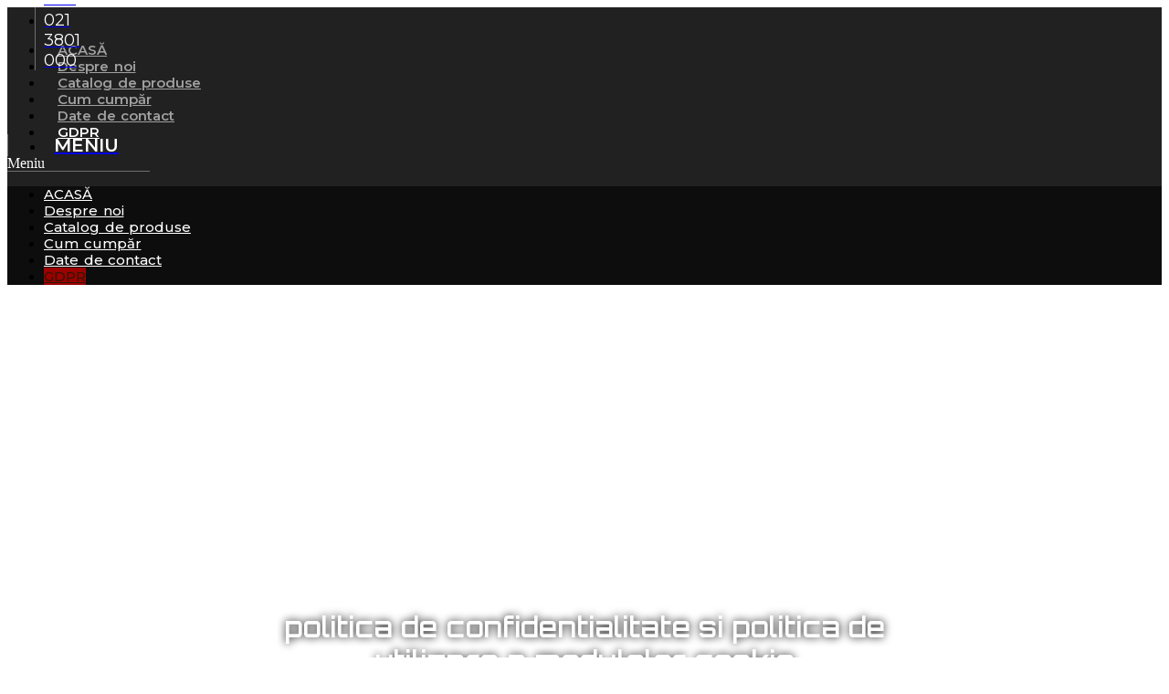

--- FILE ---
content_type: text/html; charset=UTF-8
request_url: https://maurana.eu/politica-de-confidentialitate-gdpr/
body_size: 25599
content:
<!doctype html>
<html lang="ro-RO">
<head>
	<meta charset="UTF-8">
		<meta name="viewport" content="width=device-width, initial-scale=1">
	<link rel="profile" href="https://gmpg.org/xfn/11">
	<meta name='robots' content='index, follow, max-image-preview:large, max-snippet:-1, max-video-preview:-1' />

	<!-- This site is optimized with the Yoast SEO plugin v23.5 - https://yoast.com/wordpress/plugins/seo/ -->
	<title>Politica de confidentialitate GDPR - MAURANA</title>
	<meta name="description" content="DEPOZIT MAURANA va ofera cea mai diversa gama de produse alimentare si nealimentare, en gros si en detail la cele mai convenabile preturi si in cel mai eficient mod. Acoperim intreaga gama de bauturi de la ape minerale la energizante,cat si produse de larg consum. Va asteptam si suntem onorati sa va avem printre clientii nostri." />
	<link rel="canonical" href="https://maurana.eu/politica-de-confidentialitate-gdpr/" />
	<meta property="og:locale" content="ro_RO" />
	<meta property="og:type" content="article" />
	<meta property="og:title" content="Depozitul MAURANA" />
	<meta property="og:description" content="să alegem împreună dintr-o gamă variată de produse" />
	<meta property="og:url" content="https://maurana.eu/politica-de-confidentialitate-gdpr/" />
	<meta property="og:site_name" content="MAURANA" />
	<meta property="article:modified_time" content="2024-02-26T16:55:49+00:00" />
	<meta property="og:image" content="https://maurana.eu/wp-content/uploads/2020/04/FEAT-2.jpg" />
	<meta property="og:image:width" content="1200" />
	<meta property="og:image:height" content="630" />
	<meta property="og:image:type" content="image/jpeg" />
	<meta name="twitter:card" content="summary_large_image" />
	<meta name="twitter:title" content="Depozitul MAURANA" />
	<meta name="twitter:description" content="să alegem împreună dintr-o gamă variată de produse" />
	<meta name="twitter:image" content="https://maurana.eu/wp-content/uploads/2020/04/FEAT-2.jpg" />
	<meta name="twitter:label1" content="Timp estimat pentru citire" />
	<meta name="twitter:data1" content="21 de minute" />
	<script type="application/ld+json" class="yoast-schema-graph">{"@context":"https://schema.org","@graph":[{"@type":"WebPage","@id":"https://maurana.eu/politica-de-confidentialitate-gdpr/","url":"https://maurana.eu/politica-de-confidentialitate-gdpr/","name":"Politica de confidentialitate GDPR - MAURANA","isPartOf":{"@id":"https://maurana.eu/#website"},"primaryImageOfPage":{"@id":"https://maurana.eu/politica-de-confidentialitate-gdpr/#primaryimage"},"image":{"@id":"https://maurana.eu/politica-de-confidentialitate-gdpr/#primaryimage"},"thumbnailUrl":"https://maurana.eu/wp-content/uploads/2020/04/FEAT-3.jpg","datePublished":"2020-04-21T19:02:01+00:00","dateModified":"2024-02-26T16:55:49+00:00","description":"DEPOZIT MAURANA va ofera cea mai diversa gama de produse alimentare si nealimentare, en gros si en detail la cele mai convenabile preturi si in cel mai eficient mod. Acoperim intreaga gama de bauturi de la ape minerale la energizante,cat si produse de larg consum. Va asteptam si suntem onorati sa va avem printre clientii nostri.","breadcrumb":{"@id":"https://maurana.eu/politica-de-confidentialitate-gdpr/#breadcrumb"},"inLanguage":"ro-RO","potentialAction":[{"@type":"ReadAction","target":["https://maurana.eu/politica-de-confidentialitate-gdpr/"]}]},{"@type":"ImageObject","inLanguage":"ro-RO","@id":"https://maurana.eu/politica-de-confidentialitate-gdpr/#primaryimage","url":"https://maurana.eu/wp-content/uploads/2020/04/FEAT-3.jpg","contentUrl":"https://maurana.eu/wp-content/uploads/2020/04/FEAT-3.jpg","width":500,"height":500},{"@type":"BreadcrumbList","@id":"https://maurana.eu/politica-de-confidentialitate-gdpr/#breadcrumb","itemListElement":[{"@type":"ListItem","position":1,"name":"Home","item":"https://maurana.eu/"},{"@type":"ListItem","position":2,"name":"Politica de confidentialitate GDPR"}]},{"@type":"WebSite","@id":"https://maurana.eu/#website","url":"https://maurana.eu/","name":"MAURANA","description":"MAURANA va ofera cea mai diversa gama de: ape, articole menaj, băcănie, băuturi fine, bere, cafea, conserve, cosmetice, detergent, dulciuri, energizante, fructe uscate, hârtie – pungi – role prosop, hrană animale, lactate, răcoritoare, șampanie – spumant, snacks-uri, spirtoase, tutun, vinuri.","publisher":{"@id":"https://maurana.eu/#organization"},"potentialAction":[{"@type":"SearchAction","target":{"@type":"EntryPoint","urlTemplate":"https://maurana.eu/?s={search_term_string}"},"query-input":{"@type":"PropertyValueSpecification","valueRequired":true,"valueName":"search_term_string"}}],"inLanguage":"ro-RO"},{"@type":"Organization","@id":"https://maurana.eu/#organization","name":"MAURANA","url":"https://maurana.eu/","logo":{"@type":"ImageObject","inLanguage":"ro-RO","@id":"https://maurana.eu/#/schema/logo/image/","url":"https://maurana.eu/wp-content/uploads/2020/03/cropped-LOGO-TRANSP-ALB-GLOW-600x210-1.png","contentUrl":"https://maurana.eu/wp-content/uploads/2020/03/cropped-LOGO-TRANSP-ALB-GLOW-600x210-1.png","width":600,"height":210,"caption":"MAURANA"},"image":{"@id":"https://maurana.eu/#/schema/logo/image/"}}]}</script>
	<!-- / Yoast SEO plugin. -->


<link rel="alternate" type="application/rss+xml" title="MAURANA &raquo; Flux" href="https://maurana.eu/feed/" />
<script type="text/javascript">
/* <![CDATA[ */
window._wpemojiSettings = {"baseUrl":"https:\/\/s.w.org\/images\/core\/emoji\/14.0.0\/72x72\/","ext":".png","svgUrl":"https:\/\/s.w.org\/images\/core\/emoji\/14.0.0\/svg\/","svgExt":".svg","source":{"concatemoji":"https:\/\/maurana.eu\/wp-includes\/js\/wp-emoji-release.min.js?ver=6.4.7"}};
/*! This file is auto-generated */
!function(i,n){var o,s,e;function c(e){try{var t={supportTests:e,timestamp:(new Date).valueOf()};sessionStorage.setItem(o,JSON.stringify(t))}catch(e){}}function p(e,t,n){e.clearRect(0,0,e.canvas.width,e.canvas.height),e.fillText(t,0,0);var t=new Uint32Array(e.getImageData(0,0,e.canvas.width,e.canvas.height).data),r=(e.clearRect(0,0,e.canvas.width,e.canvas.height),e.fillText(n,0,0),new Uint32Array(e.getImageData(0,0,e.canvas.width,e.canvas.height).data));return t.every(function(e,t){return e===r[t]})}function u(e,t,n){switch(t){case"flag":return n(e,"\ud83c\udff3\ufe0f\u200d\u26a7\ufe0f","\ud83c\udff3\ufe0f\u200b\u26a7\ufe0f")?!1:!n(e,"\ud83c\uddfa\ud83c\uddf3","\ud83c\uddfa\u200b\ud83c\uddf3")&&!n(e,"\ud83c\udff4\udb40\udc67\udb40\udc62\udb40\udc65\udb40\udc6e\udb40\udc67\udb40\udc7f","\ud83c\udff4\u200b\udb40\udc67\u200b\udb40\udc62\u200b\udb40\udc65\u200b\udb40\udc6e\u200b\udb40\udc67\u200b\udb40\udc7f");case"emoji":return!n(e,"\ud83e\udef1\ud83c\udffb\u200d\ud83e\udef2\ud83c\udfff","\ud83e\udef1\ud83c\udffb\u200b\ud83e\udef2\ud83c\udfff")}return!1}function f(e,t,n){var r="undefined"!=typeof WorkerGlobalScope&&self instanceof WorkerGlobalScope?new OffscreenCanvas(300,150):i.createElement("canvas"),a=r.getContext("2d",{willReadFrequently:!0}),o=(a.textBaseline="top",a.font="600 32px Arial",{});return e.forEach(function(e){o[e]=t(a,e,n)}),o}function t(e){var t=i.createElement("script");t.src=e,t.defer=!0,i.head.appendChild(t)}"undefined"!=typeof Promise&&(o="wpEmojiSettingsSupports",s=["flag","emoji"],n.supports={everything:!0,everythingExceptFlag:!0},e=new Promise(function(e){i.addEventListener("DOMContentLoaded",e,{once:!0})}),new Promise(function(t){var n=function(){try{var e=JSON.parse(sessionStorage.getItem(o));if("object"==typeof e&&"number"==typeof e.timestamp&&(new Date).valueOf()<e.timestamp+604800&&"object"==typeof e.supportTests)return e.supportTests}catch(e){}return null}();if(!n){if("undefined"!=typeof Worker&&"undefined"!=typeof OffscreenCanvas&&"undefined"!=typeof URL&&URL.createObjectURL&&"undefined"!=typeof Blob)try{var e="postMessage("+f.toString()+"("+[JSON.stringify(s),u.toString(),p.toString()].join(",")+"));",r=new Blob([e],{type:"text/javascript"}),a=new Worker(URL.createObjectURL(r),{name:"wpTestEmojiSupports"});return void(a.onmessage=function(e){c(n=e.data),a.terminate(),t(n)})}catch(e){}c(n=f(s,u,p))}t(n)}).then(function(e){for(var t in e)n.supports[t]=e[t],n.supports.everything=n.supports.everything&&n.supports[t],"flag"!==t&&(n.supports.everythingExceptFlag=n.supports.everythingExceptFlag&&n.supports[t]);n.supports.everythingExceptFlag=n.supports.everythingExceptFlag&&!n.supports.flag,n.DOMReady=!1,n.readyCallback=function(){n.DOMReady=!0}}).then(function(){return e}).then(function(){var e;n.supports.everything||(n.readyCallback(),(e=n.source||{}).concatemoji?t(e.concatemoji):e.wpemoji&&e.twemoji&&(t(e.twemoji),t(e.wpemoji)))}))}((window,document),window._wpemojiSettings);
/* ]]> */
</script>
<style id='wp-emoji-styles-inline-css' type='text/css'>

	img.wp-smiley, img.emoji {
		display: inline !important;
		border: none !important;
		box-shadow: none !important;
		height: 1em !important;
		width: 1em !important;
		margin: 0 0.07em !important;
		vertical-align: -0.1em !important;
		background: none !important;
		padding: 0 !important;
	}
</style>
<style id='classic-theme-styles-inline-css' type='text/css'>
/*! This file is auto-generated */
.wp-block-button__link{color:#fff;background-color:#32373c;border-radius:9999px;box-shadow:none;text-decoration:none;padding:calc(.667em + 2px) calc(1.333em + 2px);font-size:1.125em}.wp-block-file__button{background:#32373c;color:#fff;text-decoration:none}
</style>
<style id='global-styles-inline-css' type='text/css'>
body{--wp--preset--color--black: #000000;--wp--preset--color--cyan-bluish-gray: #abb8c3;--wp--preset--color--white: #ffffff;--wp--preset--color--pale-pink: #f78da7;--wp--preset--color--vivid-red: #cf2e2e;--wp--preset--color--luminous-vivid-orange: #ff6900;--wp--preset--color--luminous-vivid-amber: #fcb900;--wp--preset--color--light-green-cyan: #7bdcb5;--wp--preset--color--vivid-green-cyan: #00d084;--wp--preset--color--pale-cyan-blue: #8ed1fc;--wp--preset--color--vivid-cyan-blue: #0693e3;--wp--preset--color--vivid-purple: #9b51e0;--wp--preset--gradient--vivid-cyan-blue-to-vivid-purple: linear-gradient(135deg,rgba(6,147,227,1) 0%,rgb(155,81,224) 100%);--wp--preset--gradient--light-green-cyan-to-vivid-green-cyan: linear-gradient(135deg,rgb(122,220,180) 0%,rgb(0,208,130) 100%);--wp--preset--gradient--luminous-vivid-amber-to-luminous-vivid-orange: linear-gradient(135deg,rgba(252,185,0,1) 0%,rgba(255,105,0,1) 100%);--wp--preset--gradient--luminous-vivid-orange-to-vivid-red: linear-gradient(135deg,rgba(255,105,0,1) 0%,rgb(207,46,46) 100%);--wp--preset--gradient--very-light-gray-to-cyan-bluish-gray: linear-gradient(135deg,rgb(238,238,238) 0%,rgb(169,184,195) 100%);--wp--preset--gradient--cool-to-warm-spectrum: linear-gradient(135deg,rgb(74,234,220) 0%,rgb(151,120,209) 20%,rgb(207,42,186) 40%,rgb(238,44,130) 60%,rgb(251,105,98) 80%,rgb(254,248,76) 100%);--wp--preset--gradient--blush-light-purple: linear-gradient(135deg,rgb(255,206,236) 0%,rgb(152,150,240) 100%);--wp--preset--gradient--blush-bordeaux: linear-gradient(135deg,rgb(254,205,165) 0%,rgb(254,45,45) 50%,rgb(107,0,62) 100%);--wp--preset--gradient--luminous-dusk: linear-gradient(135deg,rgb(255,203,112) 0%,rgb(199,81,192) 50%,rgb(65,88,208) 100%);--wp--preset--gradient--pale-ocean: linear-gradient(135deg,rgb(255,245,203) 0%,rgb(182,227,212) 50%,rgb(51,167,181) 100%);--wp--preset--gradient--electric-grass: linear-gradient(135deg,rgb(202,248,128) 0%,rgb(113,206,126) 100%);--wp--preset--gradient--midnight: linear-gradient(135deg,rgb(2,3,129) 0%,rgb(40,116,252) 100%);--wp--preset--font-size--small: 13px;--wp--preset--font-size--medium: 20px;--wp--preset--font-size--large: 36px;--wp--preset--font-size--x-large: 42px;--wp--preset--spacing--20: 0.44rem;--wp--preset--spacing--30: 0.67rem;--wp--preset--spacing--40: 1rem;--wp--preset--spacing--50: 1.5rem;--wp--preset--spacing--60: 2.25rem;--wp--preset--spacing--70: 3.38rem;--wp--preset--spacing--80: 5.06rem;--wp--preset--shadow--natural: 6px 6px 9px rgba(0, 0, 0, 0.2);--wp--preset--shadow--deep: 12px 12px 50px rgba(0, 0, 0, 0.4);--wp--preset--shadow--sharp: 6px 6px 0px rgba(0, 0, 0, 0.2);--wp--preset--shadow--outlined: 6px 6px 0px -3px rgba(255, 255, 255, 1), 6px 6px rgba(0, 0, 0, 1);--wp--preset--shadow--crisp: 6px 6px 0px rgba(0, 0, 0, 1);}:where(.is-layout-flex){gap: 0.5em;}:where(.is-layout-grid){gap: 0.5em;}body .is-layout-flow > .alignleft{float: left;margin-inline-start: 0;margin-inline-end: 2em;}body .is-layout-flow > .alignright{float: right;margin-inline-start: 2em;margin-inline-end: 0;}body .is-layout-flow > .aligncenter{margin-left: auto !important;margin-right: auto !important;}body .is-layout-constrained > .alignleft{float: left;margin-inline-start: 0;margin-inline-end: 2em;}body .is-layout-constrained > .alignright{float: right;margin-inline-start: 2em;margin-inline-end: 0;}body .is-layout-constrained > .aligncenter{margin-left: auto !important;margin-right: auto !important;}body .is-layout-constrained > :where(:not(.alignleft):not(.alignright):not(.alignfull)){max-width: var(--wp--style--global--content-size);margin-left: auto !important;margin-right: auto !important;}body .is-layout-constrained > .alignwide{max-width: var(--wp--style--global--wide-size);}body .is-layout-flex{display: flex;}body .is-layout-flex{flex-wrap: wrap;align-items: center;}body .is-layout-flex > *{margin: 0;}body .is-layout-grid{display: grid;}body .is-layout-grid > *{margin: 0;}:where(.wp-block-columns.is-layout-flex){gap: 2em;}:where(.wp-block-columns.is-layout-grid){gap: 2em;}:where(.wp-block-post-template.is-layout-flex){gap: 1.25em;}:where(.wp-block-post-template.is-layout-grid){gap: 1.25em;}.has-black-color{color: var(--wp--preset--color--black) !important;}.has-cyan-bluish-gray-color{color: var(--wp--preset--color--cyan-bluish-gray) !important;}.has-white-color{color: var(--wp--preset--color--white) !important;}.has-pale-pink-color{color: var(--wp--preset--color--pale-pink) !important;}.has-vivid-red-color{color: var(--wp--preset--color--vivid-red) !important;}.has-luminous-vivid-orange-color{color: var(--wp--preset--color--luminous-vivid-orange) !important;}.has-luminous-vivid-amber-color{color: var(--wp--preset--color--luminous-vivid-amber) !important;}.has-light-green-cyan-color{color: var(--wp--preset--color--light-green-cyan) !important;}.has-vivid-green-cyan-color{color: var(--wp--preset--color--vivid-green-cyan) !important;}.has-pale-cyan-blue-color{color: var(--wp--preset--color--pale-cyan-blue) !important;}.has-vivid-cyan-blue-color{color: var(--wp--preset--color--vivid-cyan-blue) !important;}.has-vivid-purple-color{color: var(--wp--preset--color--vivid-purple) !important;}.has-black-background-color{background-color: var(--wp--preset--color--black) !important;}.has-cyan-bluish-gray-background-color{background-color: var(--wp--preset--color--cyan-bluish-gray) !important;}.has-white-background-color{background-color: var(--wp--preset--color--white) !important;}.has-pale-pink-background-color{background-color: var(--wp--preset--color--pale-pink) !important;}.has-vivid-red-background-color{background-color: var(--wp--preset--color--vivid-red) !important;}.has-luminous-vivid-orange-background-color{background-color: var(--wp--preset--color--luminous-vivid-orange) !important;}.has-luminous-vivid-amber-background-color{background-color: var(--wp--preset--color--luminous-vivid-amber) !important;}.has-light-green-cyan-background-color{background-color: var(--wp--preset--color--light-green-cyan) !important;}.has-vivid-green-cyan-background-color{background-color: var(--wp--preset--color--vivid-green-cyan) !important;}.has-pale-cyan-blue-background-color{background-color: var(--wp--preset--color--pale-cyan-blue) !important;}.has-vivid-cyan-blue-background-color{background-color: var(--wp--preset--color--vivid-cyan-blue) !important;}.has-vivid-purple-background-color{background-color: var(--wp--preset--color--vivid-purple) !important;}.has-black-border-color{border-color: var(--wp--preset--color--black) !important;}.has-cyan-bluish-gray-border-color{border-color: var(--wp--preset--color--cyan-bluish-gray) !important;}.has-white-border-color{border-color: var(--wp--preset--color--white) !important;}.has-pale-pink-border-color{border-color: var(--wp--preset--color--pale-pink) !important;}.has-vivid-red-border-color{border-color: var(--wp--preset--color--vivid-red) !important;}.has-luminous-vivid-orange-border-color{border-color: var(--wp--preset--color--luminous-vivid-orange) !important;}.has-luminous-vivid-amber-border-color{border-color: var(--wp--preset--color--luminous-vivid-amber) !important;}.has-light-green-cyan-border-color{border-color: var(--wp--preset--color--light-green-cyan) !important;}.has-vivid-green-cyan-border-color{border-color: var(--wp--preset--color--vivid-green-cyan) !important;}.has-pale-cyan-blue-border-color{border-color: var(--wp--preset--color--pale-cyan-blue) !important;}.has-vivid-cyan-blue-border-color{border-color: var(--wp--preset--color--vivid-cyan-blue) !important;}.has-vivid-purple-border-color{border-color: var(--wp--preset--color--vivid-purple) !important;}.has-vivid-cyan-blue-to-vivid-purple-gradient-background{background: var(--wp--preset--gradient--vivid-cyan-blue-to-vivid-purple) !important;}.has-light-green-cyan-to-vivid-green-cyan-gradient-background{background: var(--wp--preset--gradient--light-green-cyan-to-vivid-green-cyan) !important;}.has-luminous-vivid-amber-to-luminous-vivid-orange-gradient-background{background: var(--wp--preset--gradient--luminous-vivid-amber-to-luminous-vivid-orange) !important;}.has-luminous-vivid-orange-to-vivid-red-gradient-background{background: var(--wp--preset--gradient--luminous-vivid-orange-to-vivid-red) !important;}.has-very-light-gray-to-cyan-bluish-gray-gradient-background{background: var(--wp--preset--gradient--very-light-gray-to-cyan-bluish-gray) !important;}.has-cool-to-warm-spectrum-gradient-background{background: var(--wp--preset--gradient--cool-to-warm-spectrum) !important;}.has-blush-light-purple-gradient-background{background: var(--wp--preset--gradient--blush-light-purple) !important;}.has-blush-bordeaux-gradient-background{background: var(--wp--preset--gradient--blush-bordeaux) !important;}.has-luminous-dusk-gradient-background{background: var(--wp--preset--gradient--luminous-dusk) !important;}.has-pale-ocean-gradient-background{background: var(--wp--preset--gradient--pale-ocean) !important;}.has-electric-grass-gradient-background{background: var(--wp--preset--gradient--electric-grass) !important;}.has-midnight-gradient-background{background: var(--wp--preset--gradient--midnight) !important;}.has-small-font-size{font-size: var(--wp--preset--font-size--small) !important;}.has-medium-font-size{font-size: var(--wp--preset--font-size--medium) !important;}.has-large-font-size{font-size: var(--wp--preset--font-size--large) !important;}.has-x-large-font-size{font-size: var(--wp--preset--font-size--x-large) !important;}
.wp-block-navigation a:where(:not(.wp-element-button)){color: inherit;}
:where(.wp-block-post-template.is-layout-flex){gap: 1.25em;}:where(.wp-block-post-template.is-layout-grid){gap: 1.25em;}
:where(.wp-block-columns.is-layout-flex){gap: 2em;}:where(.wp-block-columns.is-layout-grid){gap: 2em;}
.wp-block-pullquote{font-size: 1.5em;line-height: 1.6;}
</style>
<link rel='stylesheet' id='hello-elementor-css' href='https://maurana.eu/wp-content/themes/hello-elementor/style.min.css?ver=2.4.2' type='text/css' media='all' />
<link rel='stylesheet' id='hello-elementor-theme-style-css' href='https://maurana.eu/wp-content/themes/hello-elementor/theme.min.css?ver=2.4.2' type='text/css' media='all' />
<link rel='stylesheet' id='elementor-frontend-css' href='https://maurana.eu/wp-content/plugins/elementor/assets/css/frontend.min.css?ver=3.25.5' type='text/css' media='all' />
<style id='elementor-frontend-inline-css' type='text/css'>
.elementor-kit-29{--e-global-color-primary:#6EC1E4;--e-global-color-secondary:#54595F;--e-global-color-text:#7A7A7A;--e-global-color-accent:#61CE70;--e-global-color-7cd13dd:#CEC8C8;--e-global-color-3c7f4ced:#4054B2;--e-global-color-4114f1c9:#18224F;--e-global-color-23a329b7:#FFE23E;--e-global-color-51b826f3:#FF8800;--e-global-color-4630f071:#9B0000;--e-global-color-8f9df5c:#690000;--e-global-color-74095c62:#FFF;--e-global-color-1a6b59cc:#000;--e-global-color-a1b22f9:#4E4E4E;--e-global-color-1a43eed:#461077;--e-global-color-fb01e00:#61CE70;--e-global-color-983a8dd:#001266;--e-global-color-98543ac:#A799D3;--e-global-color-d46cae0:#0D0131;--e-global-color-39f1e65:#E200CB;--e-global-color-55380bc:#381F0F;--e-global-color-5cd4ce2:#331604;--e-global-color-50118a9:#E6A074;--e-global-typography-primary-font-family:"Montserrat";--e-global-typography-primary-font-weight:400;--e-global-typography-secondary-font-family:"Montserrat";--e-global-typography-secondary-font-weight:400;--e-global-typography-text-font-family:"Montserrat";--e-global-typography-text-font-weight:400;--e-global-typography-accent-font-family:"Montserrat";--e-global-typography-accent-font-weight:500;--e-global-typography-7655c61-font-family:"Orbitron";--e-global-typography-7655c61-font-size:122px;--e-global-typography-7655c61-font-weight:200;--e-global-typography-7655c61-letter-spacing:8.7px;}.elementor-section.elementor-section-boxed > .elementor-container{max-width:1140px;}.e-con{--container-max-width:1140px;}.elementor-widget:not(:last-child){margin-block-end:20px;}.elementor-element{--widgets-spacing:20px 20px;}{}h1.entry-title{display:var(--page-title-display);}.elementor-kit-29 e-page-transition{background-color:#FFBC7D;}.site-header{padding-right:0px;padding-left:0px;}@media(max-width:1024px){.elementor-kit-29{--e-global-typography-7655c61-font-size:82px;}.elementor-section.elementor-section-boxed > .elementor-container{max-width:1024px;}.e-con{--container-max-width:1024px;}}@media(max-width:767px){.elementor-kit-29{--e-global-typography-7655c61-font-size:42px;--e-global-typography-7655c61-letter-spacing:2.3px;}.elementor-section.elementor-section-boxed > .elementor-container{max-width:767px;}.e-con{--container-max-width:767px;}}
.elementor-349 .elementor-element.elementor-element-4015a0d{--display:flex;--min-height:60vh;--flex-direction:row;--container-widget-width:calc( ( 1 - var( --container-widget-flex-grow ) ) * 100% );--container-widget-height:100%;--container-widget-flex-grow:1;--container-widget-align-self:stretch;--flex-wrap-mobile:wrap;--align-items:stretch;--gap:0px 0px;--background-transition:0.3s;--overlay-opacity:0.4;border-style:none;--border-style:none;--border-radius:0px 0px 0px 0px;--margin-top:0px;--margin-bottom:0px;--margin-left:0px;--margin-right:0px;--padding-top:5%;--padding-bottom:5%;--padding-left:0%;--padding-right:0%;--z-index:1;}.elementor-349 .elementor-element.elementor-element-4015a0d:not(.elementor-motion-effects-element-type-background), .elementor-349 .elementor-element.elementor-element-4015a0d > .elementor-motion-effects-container > .elementor-motion-effects-layer{background-image:url("https://maurana.eu/wp-content/uploads/2024/02/X-HERO-GDPR-1.jpg");background-position:center center;background-repeat:no-repeat;background-size:cover;}.elementor-349 .elementor-element.elementor-element-4015a0d::before, .elementor-349 .elementor-element.elementor-element-4015a0d > .elementor-background-video-container::before, .elementor-349 .elementor-element.elementor-element-4015a0d > .e-con-inner > .elementor-background-video-container::before, .elementor-349 .elementor-element.elementor-element-4015a0d > .elementor-background-slideshow::before, .elementor-349 .elementor-element.elementor-element-4015a0d > .e-con-inner > .elementor-background-slideshow::before, .elementor-349 .elementor-element.elementor-element-4015a0d > .elementor-motion-effects-container > .elementor-motion-effects-layer::before{--background-overlay:'';background-color:#000000;}.elementor-349 .elementor-element.elementor-element-4015a0d:hover::before, .elementor-349 .elementor-element.elementor-element-4015a0d:hover > .elementor-background-video-container::before, .elementor-349 .elementor-element.elementor-element-4015a0d:hover > .e-con-inner > .elementor-background-video-container::before, .elementor-349 .elementor-element.elementor-element-4015a0d > .elementor-background-slideshow:hover::before, .elementor-349 .elementor-element.elementor-element-4015a0d > .e-con-inner > .elementor-background-slideshow:hover::before{--background-overlay:'';}.elementor-349 .elementor-element.elementor-element-4015a0d:hover{--overlay-opacity:0.5;}.elementor-349 .elementor-element.elementor-element-4015a0d, .elementor-349 .elementor-element.elementor-element-4015a0d::before{--border-transition:0.3s;}.elementor-349 .elementor-element.elementor-element-5890550{--display:flex;--flex-direction:column;--container-widget-width:100%;--container-widget-height:initial;--container-widget-flex-grow:0;--container-widget-align-self:initial;--flex-wrap-mobile:wrap;--justify-content:center;--background-transition:0.3s;}.elementor-349 .elementor-element.elementor-element-e5a2d9f{text-align:center;}.elementor-349 .elementor-element.elementor-element-e5a2d9f .elementor-heading-title{color:#FFFFFF;font-family:"Orbitron", Sans-serif;font-size:122px;font-weight:200;letter-spacing:8.7px;-webkit-text-stroke-width:1px;stroke-width:1px;-webkit-text-stroke-color:#FFFFFF;stroke:#FFFFFF;}.elementor-349 .elementor-element.elementor-element-4df219a{text-align:center;}.elementor-349 .elementor-element.elementor-element-4df219a .elementor-heading-title{color:#FFFFFF;font-family:"Orbitron", Sans-serif;font-size:30px;font-weight:600;text-shadow:0px 0px 10px rgba(0, 0, 0, 0.99);}.elementor-349 .elementor-element.elementor-element-4df219a > .elementor-widget-container{margin:0px 0px 0px 0px;padding:0% 20% 0% 20%;}.elementor-349 .elementor-element.elementor-element-7ef2031 > .elementor-container{max-width:800px;}.elementor-349 .elementor-element.elementor-element-7ef2031:not(.elementor-motion-effects-element-type-background), .elementor-349 .elementor-element.elementor-element-7ef2031 > .elementor-motion-effects-container > .elementor-motion-effects-layer{background-color:var( --e-global-color-7cd13dd );}.elementor-349 .elementor-element.elementor-element-7ef2031{transition:background 0.3s, border 0.3s, border-radius 0.3s, box-shadow 0.3s;padding:3% 0% 3% 0%;}.elementor-349 .elementor-element.elementor-element-7ef2031 > .elementor-background-overlay{transition:background 0.3s, border-radius 0.3s, opacity 0.3s;}.elementor-349 .elementor-element.elementor-element-191f172:not(.elementor-motion-effects-element-type-background) > .elementor-widget-wrap, .elementor-349 .elementor-element.elementor-element-191f172 > .elementor-widget-wrap > .elementor-motion-effects-container > .elementor-motion-effects-layer{background-color:var( --e-global-color-74095c62 );}.elementor-349 .elementor-element.elementor-element-191f172 > .elementor-element-populated{transition:background 0.3s, border 0.3s, border-radius 0.3s, box-shadow 0.3s;margin:0px 0px 0px 0px;--e-column-margin-right:0px;--e-column-margin-left:0px;padding:5% 5% 5% 5%;}.elementor-349 .elementor-element.elementor-element-191f172 > .elementor-element-populated > .elementor-background-overlay{transition:background 0.3s, border-radius 0.3s, opacity 0.3s;}.elementor-349 .elementor-element.elementor-element-62c4da0{color:var( --e-global-color-secondary );font-family:"Montserrat", Sans-serif;font-size:14px;line-height:1.3em;}.elementor-349 .elementor-element.elementor-element-110802f > .elementor-container{max-width:800px;}.elementor-349 .elementor-element.elementor-element-110802f:not(.elementor-motion-effects-element-type-background), .elementor-349 .elementor-element.elementor-element-110802f > .elementor-motion-effects-container > .elementor-motion-effects-layer{background-color:#929292;}.elementor-349 .elementor-element.elementor-element-110802f{transition:background 0.3s, border 0.3s, border-radius 0.3s, box-shadow 0.3s;padding:3% 0% 3% 0%;}.elementor-349 .elementor-element.elementor-element-110802f > .elementor-background-overlay{transition:background 0.3s, border-radius 0.3s, opacity 0.3s;}.elementor-349 .elementor-element.elementor-element-0ddfdec:not(.elementor-motion-effects-element-type-background) > .elementor-widget-wrap, .elementor-349 .elementor-element.elementor-element-0ddfdec > .elementor-widget-wrap > .elementor-motion-effects-container > .elementor-motion-effects-layer{background-color:var( --e-global-color-74095c62 );}.elementor-349 .elementor-element.elementor-element-0ddfdec > .elementor-element-populated{transition:background 0.3s, border 0.3s, border-radius 0.3s, box-shadow 0.3s;margin:0% 0% 0% 0%;--e-column-margin-right:0%;--e-column-margin-left:0%;padding:5% 5% 5% 5%;}.elementor-349 .elementor-element.elementor-element-0ddfdec > .elementor-element-populated > .elementor-background-overlay{transition:background 0.3s, border-radius 0.3s, opacity 0.3s;}.elementor-349 .elementor-element.elementor-element-bfbee67{--divider-border-style:dotted;--divider-color:var( --e-global-color-8f9df5c );--divider-border-width:2px;}.elementor-349 .elementor-element.elementor-element-bfbee67 .elementor-divider-separator{width:100%;}.elementor-349 .elementor-element.elementor-element-bfbee67 .elementor-divider{padding-block-start:2px;padding-block-end:2px;}.elementor-349 .elementor-element.elementor-element-bfbee67.elementor-view-stacked .elementor-icon{background-color:var( --e-global-color-8f9df5c );}.elementor-349 .elementor-element.elementor-element-bfbee67.elementor-view-framed .elementor-icon, .elementor-349 .elementor-element.elementor-element-bfbee67.elementor-view-default .elementor-icon{color:var( --e-global-color-8f9df5c );border-color:var( --e-global-color-8f9df5c );}.elementor-349 .elementor-element.elementor-element-bfbee67.elementor-view-framed .elementor-icon, .elementor-349 .elementor-element.elementor-element-bfbee67.elementor-view-default .elementor-icon svg{fill:var( --e-global-color-8f9df5c );}.elementor-349 .elementor-element.elementor-element-7422e6d{color:#690000;font-family:"Montserrat", Sans-serif;font-size:14px;line-height:1.3em;}@media(max-width:1024px){.elementor-349 .elementor-element.elementor-element-4015a0d{--min-height:50vh;--flex-direction:column;--container-widget-width:100%;--container-widget-height:initial;--container-widget-flex-grow:0;--container-widget-align-self:initial;--flex-wrap-mobile:wrap;--justify-content:center;--padding-top:12%;--padding-bottom:12%;--padding-left:12%;--padding-right:12%;}.elementor-349 .elementor-element.elementor-element-4015a0d:not(.elementor-motion-effects-element-type-background), .elementor-349 .elementor-element.elementor-element-4015a0d > .elementor-motion-effects-container > .elementor-motion-effects-layer{background-image:url("https://maurana.eu/wp-content/uploads/2024/02/X-HERO-GDPR-1.jpg");background-position:center center;background-size:cover;}.elementor-349 .elementor-element.elementor-element-e5a2d9f .elementor-heading-title{font-size:82px;-webkit-text-stroke-width:1px;stroke-width:1px;}.elementor-349 .elementor-element.elementor-element-4df219a .elementor-heading-title{font-size:24px;}.elementor-349 .elementor-element.elementor-element-4df219a > .elementor-widget-container{padding:0% 0% 0% 0%;}.elementor-349 .elementor-element.elementor-element-7ef2031{padding:5% 5% 5% 5%;}.elementor-349 .elementor-element.elementor-element-191f172 > .elementor-element-populated{margin:0px 0px 0px 0px;--e-column-margin-right:0px;--e-column-margin-left:0px;padding:5% 5% 5% 5%;}.elementor-349 .elementor-element.elementor-element-62c4da0{font-size:14px;}.elementor-349 .elementor-element.elementor-element-110802f{padding:5% 5% 5% 5%;}.elementor-349 .elementor-element.elementor-element-0ddfdec > .elementor-element-populated{margin:0px 0px 0px 0px;--e-column-margin-right:0px;--e-column-margin-left:0px;padding:5% 5% 5% 5%;}.elementor-349 .elementor-element.elementor-element-7422e6d{font-size:14px;}}@media(max-width:767px){.elementor-349 .elementor-element.elementor-element-4015a0d{--min-height:50vh;--flex-direction:column-reverse;--container-widget-width:100%;--container-widget-height:initial;--container-widget-flex-grow:0;--container-widget-align-self:initial;--flex-wrap-mobile:wrap;--overlay-opacity:0.5;--padding-top:5%;--padding-bottom:5%;--padding-left:5%;--padding-right:5%;}.elementor-349 .elementor-element.elementor-element-4015a0d:not(.elementor-motion-effects-element-type-background), .elementor-349 .elementor-element.elementor-element-4015a0d > .elementor-motion-effects-container > .elementor-motion-effects-layer{background-image:url("https://maurana.eu/wp-content/uploads/2024/02/X-HERO-GDPR-1.jpg");background-position:center center;background-repeat:no-repeat;background-size:cover;}.elementor-349 .elementor-element.elementor-element-e5a2d9f .elementor-heading-title{font-size:42px;letter-spacing:2.3px;-webkit-text-stroke-width:1px;stroke-width:1px;}.elementor-349 .elementor-element.elementor-element-4df219a .elementor-heading-title{font-size:24px;}.elementor-349 .elementor-element.elementor-element-7ef2031{padding:5% 5% 5% 5%;}.elementor-349 .elementor-element.elementor-element-191f172 > .elementor-element-populated{margin:0px 0px 0px 0px;--e-column-margin-right:0px;--e-column-margin-left:0px;padding:5% 5% 5% 5%;}.elementor-349 .elementor-element.elementor-element-62c4da0{font-size:14px;}.elementor-349 .elementor-element.elementor-element-110802f{padding:5% 5% 5% 5%;}.elementor-349 .elementor-element.elementor-element-0ddfdec > .elementor-element-populated{margin:0px 0px 0px 0px;--e-column-margin-right:0px;--e-column-margin-left:0px;padding:5% 5% 5% 5%;}.elementor-349 .elementor-element.elementor-element-7422e6d{font-size:14px;}}@media(min-width:768px){.elementor-349 .elementor-element.elementor-element-4015a0d{--content-width:1080px;}.elementor-349 .elementor-element.elementor-element-5890550{--width:100%;}}@media(max-width:1024px) and (min-width:768px){.elementor-349 .elementor-element.elementor-element-5890550{--width:100%;}}/* Start custom CSS for container, class: .elementor-element-4015a0d */<!-- particles.js container --> <div id="particles-js"></div> <!-- stats - count particles --> <div class="count-particles"> <span class="js-count-particles">--</span> particles </div> <!-- particles.js lib - https://github.com/VincentGarreau/particles.js --> <script src="https://cdn.jsdelivr.net/particles.js/2.0.0/particles.min.js"></script> <!-- stats.js lib --> <script src="https://threejs.org/examples/js/libs/stats.min.js"></script>/* End custom CSS */
.elementor-325 .elementor-element.elementor-element-1995658a > .elementor-container{min-height:80px;}.elementor-325 .elementor-element.elementor-element-1995658a{border-style:solid;border-width:0px 0px 1px 0px;border-color:rgba(255, 255, 255, 0.34901960784313724);transition:background 0.3s, border 0.3s, border-radius 0.3s, box-shadow 0.3s;margin-top:-81px;margin-bottom:0px;}.elementor-325 .elementor-element.elementor-element-1995658a > .elementor-background-overlay{transition:background 0.3s, border-radius 0.3s, opacity 0.3s;}.she-header-transparent-yes{position:absolute;}.elementor-bc-flex-widget .elementor-325 .elementor-element.elementor-element-79ff8107.elementor-column .elementor-widget-wrap{align-items:center;}.elementor-325 .elementor-element.elementor-element-79ff8107.elementor-column.elementor-element[data-element_type="column"] > .elementor-widget-wrap.elementor-element-populated{align-content:center;align-items:center;}.elementor-325 .elementor-element.elementor-element-79ff8107 > .elementor-element-populated{border-style:solid;border-width:0px 1px 0px 0px;border-color:rgba(255, 255, 255, 0.34901960784313724);transition:background 0.3s, border 0.3s, border-radius 0.3s, box-shadow 0.3s;}.elementor-325 .elementor-element.elementor-element-79ff8107 > .elementor-element-populated > .elementor-background-overlay{transition:background 0.3s, border-radius 0.3s, opacity 0.3s;}.elementor-325 .elementor-element.elementor-element-2f44e214 .elementor-icon-list-items:not(.elementor-inline-items) .elementor-icon-list-item:not(:last-child){padding-bottom:calc(2px/2);}.elementor-325 .elementor-element.elementor-element-2f44e214 .elementor-icon-list-items:not(.elementor-inline-items) .elementor-icon-list-item:not(:first-child){margin-top:calc(2px/2);}.elementor-325 .elementor-element.elementor-element-2f44e214 .elementor-icon-list-items.elementor-inline-items .elementor-icon-list-item{margin-right:calc(2px/2);margin-left:calc(2px/2);}.elementor-325 .elementor-element.elementor-element-2f44e214 .elementor-icon-list-items.elementor-inline-items{margin-right:calc(-2px/2);margin-left:calc(-2px/2);}body.rtl .elementor-325 .elementor-element.elementor-element-2f44e214 .elementor-icon-list-items.elementor-inline-items .elementor-icon-list-item:after{left:calc(-2px/2);}body:not(.rtl) .elementor-325 .elementor-element.elementor-element-2f44e214 .elementor-icon-list-items.elementor-inline-items .elementor-icon-list-item:after{right:calc(-2px/2);}.elementor-325 .elementor-element.elementor-element-2f44e214 .elementor-icon-list-icon i{color:#FFFFFF;transition:color 0.3s;}.elementor-325 .elementor-element.elementor-element-2f44e214 .elementor-icon-list-icon svg{fill:#FFFFFF;transition:fill 0.3s;}.elementor-325 .elementor-element.elementor-element-2f44e214 .elementor-icon-list-item:hover .elementor-icon-list-icon i{color:#FF8800;}.elementor-325 .elementor-element.elementor-element-2f44e214 .elementor-icon-list-item:hover .elementor-icon-list-icon svg{fill:#FF8800;}.elementor-325 .elementor-element.elementor-element-2f44e214{--e-icon-list-icon-size:20px;--e-icon-list-icon-align:center;--e-icon-list-icon-margin:0 calc(var(--e-icon-list-icon-size, 1em) * 0.125);--icon-vertical-offset:0px;}.elementor-325 .elementor-element.elementor-element-2f44e214 .elementor-icon-list-item > .elementor-icon-list-text, .elementor-325 .elementor-element.elementor-element-2f44e214 .elementor-icon-list-item > a{font-family:"Montserrat", Sans-serif;font-size:18px;font-weight:400;}.elementor-325 .elementor-element.elementor-element-2f44e214 .elementor-icon-list-text{color:#FFFFFF;transition:color 0.3s;}.elementor-325 .elementor-element.elementor-element-2f44e214 .elementor-icon-list-item:hover .elementor-icon-list-text{color:#FFE23E;}.elementor-bc-flex-widget .elementor-325 .elementor-element.elementor-element-3e3c381b.elementor-column .elementor-widget-wrap{align-items:center;}.elementor-325 .elementor-element.elementor-element-3e3c381b.elementor-column.elementor-element[data-element_type="column"] > .elementor-widget-wrap.elementor-element-populated{align-content:center;align-items:center;}.elementor-325 .elementor-element.elementor-element-3e3c381b.elementor-column > .elementor-widget-wrap{justify-content:center;}.elementor-325 .elementor-element.elementor-element-3e3c381b > .elementor-element-populated{padding:10px 0px 10px 0px;}.elementor-325 .elementor-element.elementor-element-3595c83e{text-align:center;}.elementor-325 .elementor-element.elementor-element-3595c83e img{width:25%;max-width:30%;}.elementor-325 .elementor-element.elementor-element-3595c83e > .elementor-widget-container{margin:0px 0px 0px 0px;padding:0px 0px 0px 0px;}.elementor-bc-flex-widget .elementor-325 .elementor-element.elementor-element-6d5081d3.elementor-column .elementor-widget-wrap{align-items:center;}.elementor-325 .elementor-element.elementor-element-6d5081d3.elementor-column.elementor-element[data-element_type="column"] > .elementor-widget-wrap.elementor-element-populated{align-content:center;align-items:center;}.elementor-325 .elementor-element.elementor-element-6d5081d3.elementor-column > .elementor-widget-wrap{justify-content:center;}.elementor-325 .elementor-element.elementor-element-6d5081d3 > .elementor-element-populated{border-style:solid;border-width:0px 0px 0px 1px;border-color:rgba(255, 255, 255, 0.34901960784313724);transition:background 0.3s, border 0.3s, border-radius 0.3s, box-shadow 0.3s;}.elementor-325 .elementor-element.elementor-element-6d5081d3 > .elementor-element-populated > .elementor-background-overlay{transition:background 0.3s, border-radius 0.3s, opacity 0.3s;}.elementor-325 .elementor-element.elementor-element-72f4f8e .elementor-icon-list-items:not(.elementor-inline-items) .elementor-icon-list-item:not(:last-child){padding-bottom:calc(30px/2);}.elementor-325 .elementor-element.elementor-element-72f4f8e .elementor-icon-list-items:not(.elementor-inline-items) .elementor-icon-list-item:not(:first-child){margin-top:calc(30px/2);}.elementor-325 .elementor-element.elementor-element-72f4f8e .elementor-icon-list-items.elementor-inline-items .elementor-icon-list-item{margin-right:calc(30px/2);margin-left:calc(30px/2);}.elementor-325 .elementor-element.elementor-element-72f4f8e .elementor-icon-list-items.elementor-inline-items{margin-right:calc(-30px/2);margin-left:calc(-30px/2);}body.rtl .elementor-325 .elementor-element.elementor-element-72f4f8e .elementor-icon-list-items.elementor-inline-items .elementor-icon-list-item:after{left:calc(-30px/2);}body:not(.rtl) .elementor-325 .elementor-element.elementor-element-72f4f8e .elementor-icon-list-items.elementor-inline-items .elementor-icon-list-item:after{right:calc(-30px/2);}.elementor-325 .elementor-element.elementor-element-72f4f8e .elementor-icon-list-icon i{color:#FFFFFF;transition:color 0.3s;}.elementor-325 .elementor-element.elementor-element-72f4f8e .elementor-icon-list-icon svg{fill:#FFFFFF;transition:fill 0.3s;}.elementor-325 .elementor-element.elementor-element-72f4f8e .elementor-icon-list-item:hover .elementor-icon-list-icon i{color:#FF8800;}.elementor-325 .elementor-element.elementor-element-72f4f8e .elementor-icon-list-item:hover .elementor-icon-list-icon svg{fill:#FF8800;}.elementor-325 .elementor-element.elementor-element-72f4f8e{--e-icon-list-icon-size:18px;--e-icon-list-icon-align:left;--e-icon-list-icon-margin:0 calc(var(--e-icon-list-icon-size, 1em) * 0.25) 0 0;--icon-vertical-offset:0px;}.elementor-325 .elementor-element.elementor-element-72f4f8e .elementor-icon-list-icon{padding-right:10px;}.elementor-325 .elementor-element.elementor-element-72f4f8e .elementor-icon-list-item > .elementor-icon-list-text, .elementor-325 .elementor-element.elementor-element-72f4f8e .elementor-icon-list-item > a{font-family:"Montserrat", Sans-serif;font-size:20px;font-weight:600;text-transform:uppercase;}.elementor-325 .elementor-element.elementor-element-72f4f8e .elementor-icon-list-text{color:#FFFFFF;transition:color 0.3s;}.elementor-325 .elementor-element.elementor-element-72f4f8e .elementor-icon-list-item:hover .elementor-icon-list-text{color:#F9A600;}.elementor-325 .elementor-element.elementor-element-d505fc2{--display:flex;--min-height:45px;--flex-direction:row;--container-widget-width:initial;--container-widget-height:100%;--container-widget-flex-grow:1;--container-widget-align-self:stretch;--flex-wrap-mobile:wrap;--justify-content:center;--background-transition:0.3s;--margin-top:0px;--margin-bottom:0px;--margin-left:0px;--margin-right:0px;--padding-top:7px;--padding-bottom:7px;--padding-left:7px;--padding-right:7px;--z-index:99;}.elementor-325 .elementor-element.elementor-element-d505fc2:not(.elementor-motion-effects-element-type-background), .elementor-325 .elementor-element.elementor-element-d505fc2 > .elementor-motion-effects-container > .elementor-motion-effects-layer{background-color:#222121;}.elementor-325 .elementor-element.elementor-element-d505fc2, .elementor-325 .elementor-element.elementor-element-d505fc2::before{--border-transition:0.3s;}.elementor-325 .elementor-element.elementor-element-e138e00{--display:flex;--flex-direction:row;--container-widget-width:calc( ( 1 - var( --container-widget-flex-grow ) ) * 100% );--container-widget-height:100%;--container-widget-flex-grow:1;--container-widget-align-self:stretch;--flex-wrap-mobile:wrap;--align-items:center;--background-transition:0.3s;--margin-top:0px;--margin-bottom:0px;--margin-left:0px;--margin-right:0px;--padding-top:0px;--padding-bottom:0px;--padding-left:0px;--padding-right:0px;}.elementor-325 .elementor-element.elementor-element-6e6864b{text-align:left;width:var( --container-widget-width, 20% );max-width:20%;--container-widget-width:20%;--container-widget-flex-grow:0;}.elementor-325 .elementor-element.elementor-element-6e6864b img{width:50%;max-width:100%;}.elementor-325 .elementor-element.elementor-element-6e6864b > .elementor-widget-container{margin:0px 0px 0px 0px;padding:0px 0px 0px 0px;}.elementor-325 .elementor-element.elementor-element-684747c .elementor-menu-toggle{margin-left:auto;}.elementor-325 .elementor-element.elementor-element-684747c .elementor-nav-menu .elementor-item{font-family:"Montserrat", Sans-serif;font-size:15px;font-weight:600;line-height:1.1em;word-spacing:0.1em;}.elementor-325 .elementor-element.elementor-element-684747c .elementor-nav-menu--main .elementor-item{color:#A0A0A0;fill:#A0A0A0;padding-left:1em;padding-right:1em;padding-top:7px;padding-bottom:7px;}.elementor-325 .elementor-element.elementor-element-684747c .elementor-nav-menu--main .elementor-item:hover,
					.elementor-325 .elementor-element.elementor-element-684747c .elementor-nav-menu--main .elementor-item.elementor-item-active,
					.elementor-325 .elementor-element.elementor-element-684747c .elementor-nav-menu--main .elementor-item.highlighted,
					.elementor-325 .elementor-element.elementor-element-684747c .elementor-nav-menu--main .elementor-item:focus{color:#FFFFFF;fill:#FFFFFF;}.elementor-325 .elementor-element.elementor-element-684747c .elementor-nav-menu--main:not(.e--pointer-framed) .elementor-item:before,
					.elementor-325 .elementor-element.elementor-element-684747c .elementor-nav-menu--main:not(.e--pointer-framed) .elementor-item:after{background-color:#FFFFFF;}.elementor-325 .elementor-element.elementor-element-684747c .e--pointer-framed .elementor-item:before,
					.elementor-325 .elementor-element.elementor-element-684747c .e--pointer-framed .elementor-item:after{border-color:#FFFFFF;}.elementor-325 .elementor-element.elementor-element-684747c .elementor-nav-menu--main .elementor-item.elementor-item-active{color:var( --e-global-color-74095c62 );}.elementor-325 .elementor-element.elementor-element-684747c .elementor-nav-menu--main:not(.e--pointer-framed) .elementor-item.elementor-item-active:before,
					.elementor-325 .elementor-element.elementor-element-684747c .elementor-nav-menu--main:not(.e--pointer-framed) .elementor-item.elementor-item-active:after{background-color:var( --e-global-color-74095c62 );}.elementor-325 .elementor-element.elementor-element-684747c .e--pointer-framed .elementor-item.elementor-item-active:before,
					.elementor-325 .elementor-element.elementor-element-684747c .e--pointer-framed .elementor-item.elementor-item-active:after{border-color:var( --e-global-color-74095c62 );}.elementor-325 .elementor-element.elementor-element-684747c .e--pointer-framed .elementor-item:before{border-width:1px;}.elementor-325 .elementor-element.elementor-element-684747c .e--pointer-framed.e--animation-draw .elementor-item:before{border-width:0 0 1px 1px;}.elementor-325 .elementor-element.elementor-element-684747c .e--pointer-framed.e--animation-draw .elementor-item:after{border-width:1px 1px 0 0;}.elementor-325 .elementor-element.elementor-element-684747c .e--pointer-framed.e--animation-corners .elementor-item:before{border-width:1px 0 0 1px;}.elementor-325 .elementor-element.elementor-element-684747c .e--pointer-framed.e--animation-corners .elementor-item:after{border-width:0 1px 1px 0;}.elementor-325 .elementor-element.elementor-element-684747c .e--pointer-underline .elementor-item:after,
					 .elementor-325 .elementor-element.elementor-element-684747c .e--pointer-overline .elementor-item:before,
					 .elementor-325 .elementor-element.elementor-element-684747c .e--pointer-double-line .elementor-item:before,
					 .elementor-325 .elementor-element.elementor-element-684747c .e--pointer-double-line .elementor-item:after{height:1px;}.elementor-325 .elementor-element.elementor-element-684747c .elementor-nav-menu--dropdown a, .elementor-325 .elementor-element.elementor-element-684747c .elementor-menu-toggle{color:var( --e-global-color-74095c62 );}.elementor-325 .elementor-element.elementor-element-684747c .elementor-nav-menu--dropdown{background-color:#0000009C;}.elementor-325 .elementor-element.elementor-element-684747c .elementor-nav-menu--dropdown a:hover,
					.elementor-325 .elementor-element.elementor-element-684747c .elementor-nav-menu--dropdown a.elementor-item-active,
					.elementor-325 .elementor-element.elementor-element-684747c .elementor-nav-menu--dropdown a.highlighted,
					.elementor-325 .elementor-element.elementor-element-684747c .elementor-menu-toggle:hover{color:var( --e-global-color-5cd4ce2 );}.elementor-325 .elementor-element.elementor-element-684747c .elementor-nav-menu--dropdown a:hover,
					.elementor-325 .elementor-element.elementor-element-684747c .elementor-nav-menu--dropdown a.elementor-item-active,
					.elementor-325 .elementor-element.elementor-element-684747c .elementor-nav-menu--dropdown a.highlighted{background-color:var( --e-global-color-74095c62 );}.elementor-325 .elementor-element.elementor-element-684747c .elementor-nav-menu--dropdown a.elementor-item-active{background-color:var( --e-global-color-4630f071 );}.elementor-325 .elementor-element.elementor-element-684747c .elementor-nav-menu--dropdown .elementor-item, .elementor-325 .elementor-element.elementor-element-684747c .elementor-nav-menu--dropdown  .elementor-sub-item{font-family:"Montserrat", Sans-serif;font-weight:500;}.elementor-325 .elementor-element.elementor-element-684747c div.elementor-menu-toggle{color:var( --e-global-color-74095c62 );}.elementor-325 .elementor-element.elementor-element-684747c div.elementor-menu-toggle svg{fill:var( --e-global-color-74095c62 );}@media(max-width:1024px){.elementor-325 .elementor-element.elementor-element-79ff8107 > .elementor-element-populated{padding:10px 10px 10px 10px;}.elementor-325 .elementor-element.elementor-element-2f44e214 .elementor-icon-list-items:not(.elementor-inline-items) .elementor-icon-list-item:not(:last-child){padding-bottom:calc(2px/2);}.elementor-325 .elementor-element.elementor-element-2f44e214 .elementor-icon-list-items:not(.elementor-inline-items) .elementor-icon-list-item:not(:first-child){margin-top:calc(2px/2);}.elementor-325 .elementor-element.elementor-element-2f44e214 .elementor-icon-list-items.elementor-inline-items .elementor-icon-list-item{margin-right:calc(2px/2);margin-left:calc(2px/2);}.elementor-325 .elementor-element.elementor-element-2f44e214 .elementor-icon-list-items.elementor-inline-items{margin-right:calc(-2px/2);margin-left:calc(-2px/2);}body.rtl .elementor-325 .elementor-element.elementor-element-2f44e214 .elementor-icon-list-items.elementor-inline-items .elementor-icon-list-item:after{left:calc(-2px/2);}body:not(.rtl) .elementor-325 .elementor-element.elementor-element-2f44e214 .elementor-icon-list-items.elementor-inline-items .elementor-icon-list-item:after{right:calc(-2px/2);}.elementor-325 .elementor-element.elementor-element-2f44e214 .elementor-icon-list-item > .elementor-icon-list-text, .elementor-325 .elementor-element.elementor-element-2f44e214 .elementor-icon-list-item > a{font-size:18px;}.elementor-325 .elementor-element.elementor-element-3e3c381b > .elementor-element-populated{padding:0px 0px 0px 0px;}.elementor-325 .elementor-element.elementor-element-3595c83e img{width:49%;max-width:50%;}.elementor-325 .elementor-element.elementor-element-6d5081d3 > .elementor-element-populated{padding:10px 10px 10px 10px;}.elementor-325 .elementor-element.elementor-element-72f4f8e .elementor-icon-list-items:not(.elementor-inline-items) .elementor-icon-list-item:not(:last-child){padding-bottom:calc(15px/2);}.elementor-325 .elementor-element.elementor-element-72f4f8e .elementor-icon-list-items:not(.elementor-inline-items) .elementor-icon-list-item:not(:first-child){margin-top:calc(15px/2);}.elementor-325 .elementor-element.elementor-element-72f4f8e .elementor-icon-list-items.elementor-inline-items .elementor-icon-list-item{margin-right:calc(15px/2);margin-left:calc(15px/2);}.elementor-325 .elementor-element.elementor-element-72f4f8e .elementor-icon-list-items.elementor-inline-items{margin-right:calc(-15px/2);margin-left:calc(-15px/2);}body.rtl .elementor-325 .elementor-element.elementor-element-72f4f8e .elementor-icon-list-items.elementor-inline-items .elementor-icon-list-item:after{left:calc(-15px/2);}body:not(.rtl) .elementor-325 .elementor-element.elementor-element-72f4f8e .elementor-icon-list-items.elementor-inline-items .elementor-icon-list-item:after{right:calc(-15px/2);}.elementor-325 .elementor-element.elementor-element-72f4f8e .elementor-icon-list-item > .elementor-icon-list-text, .elementor-325 .elementor-element.elementor-element-72f4f8e .elementor-icon-list-item > a{font-size:20px;}.elementor-325 .elementor-element.elementor-element-d505fc2{--justify-content:center;}.elementor-325 .elementor-element.elementor-element-e138e00{--justify-content:center;}.elementor-325 .elementor-element.elementor-element-6e6864b img{width:88%;}.elementor-325 .elementor-element.elementor-element-6e6864b{--container-widget-width:20%;--container-widget-flex-grow:0;width:var( --container-widget-width, 20% );max-width:20%;}.elementor-325 .elementor-element.elementor-element-684747c .elementor-nav-menu--dropdown .elementor-item, .elementor-325 .elementor-element.elementor-element-684747c .elementor-nav-menu--dropdown  .elementor-sub-item{font-size:30px;}.elementor-325 .elementor-element.elementor-element-684747c .elementor-nav-menu--dropdown a{padding-left:5.5em;padding-right:5.5em;padding-top:0.5em;padding-bottom:0.5em;}.elementor-325 .elementor-element.elementor-element-684747c .elementor-nav-menu--main > .elementor-nav-menu > li > .elementor-nav-menu--dropdown, .elementor-325 .elementor-element.elementor-element-684747c .elementor-nav-menu__container.elementor-nav-menu--dropdown{margin-top:10px !important;}.elementor-325 .elementor-element.elementor-element-684747c{--nav-menu-icon-size:30px;width:var( --container-widget-width, 80% );max-width:80%;--container-widget-width:80%;--container-widget-flex-grow:0;}.elementor-325 .elementor-element.elementor-element-684747c.elementor-element{--align-self:flex-end;}}@media(min-width:768px){.elementor-325 .elementor-element.elementor-element-79ff8107{width:20%;}.elementor-325 .elementor-element.elementor-element-3e3c381b{width:60%;}.elementor-325 .elementor-element.elementor-element-6d5081d3{width:19.664%;}.elementor-325 .elementor-element.elementor-element-d505fc2{--content-width:1080px;}}@media(max-width:1024px) and (min-width:768px){.elementor-325 .elementor-element.elementor-element-79ff8107{width:30%;}.elementor-325 .elementor-element.elementor-element-3e3c381b{width:40%;}.elementor-325 .elementor-element.elementor-element-6d5081d3{width:30%;}}@media(max-width:767px){.elementor-325 .elementor-element.elementor-element-1995658a > .elementor-container{min-height:40px;}.elementor-325 .elementor-element.elementor-element-1995658a{margin-top:-134px;margin-bottom:0px;}.elementor-325 .elementor-element.elementor-element-79ff8107 > .elementor-element-populated{border-width:0px 0px 1px 0px;padding:15px 0px 15px 0px;}.elementor-325 .elementor-element.elementor-element-3e3c381b{width:60%;}.elementor-325 .elementor-element.elementor-element-3e3c381b > .elementor-element-populated{margin:0px 0px 0px 0px;--e-column-margin-right:0px;--e-column-margin-left:0px;padding:0px 0px 0px 0px;}.elementor-325 .elementor-element.elementor-element-3595c83e{text-align:left;}.elementor-325 .elementor-element.elementor-element-3595c83e img{width:60%;max-width:60%;}.elementor-325 .elementor-element.elementor-element-6d5081d3{width:40%;}.elementor-325 .elementor-element.elementor-element-6d5081d3.elementor-column > .elementor-widget-wrap{justify-content:flex-end;}.elementor-325 .elementor-element.elementor-element-6d5081d3 > .elementor-element-populated{padding:10px 10px 10px 10px;}.elementor-325 .elementor-element.elementor-element-72f4f8e .elementor-icon-list-item > .elementor-icon-list-text, .elementor-325 .elementor-element.elementor-element-72f4f8e .elementor-icon-list-item > a{font-size:16px;}.elementor-325 .elementor-element.elementor-element-72f4f8e > .elementor-widget-container{margin:0px 0px 0px 0px;padding:0px 0px 0px 0px;}.elementor-325 .elementor-element.elementor-element-d505fc2{--min-height:45px;--justify-content:center;--flex-wrap:nowrap;--margin-top:0px;--margin-bottom:0px;--margin-left:0px;--margin-right:0px;--padding-top:0%;--padding-bottom:0%;--padding-left:2%;--padding-right:2%;}.elementor-325 .elementor-element.elementor-element-e138e00{--gap:0px 0px;}.elementor-325 .elementor-element.elementor-element-6e6864b img{width:100%;}.elementor-325 .elementor-element.elementor-element-6e6864b{--container-widget-width:25%;--container-widget-flex-grow:0;width:var( --container-widget-width, 25% );max-width:25%;}.elementor-325 .elementor-element.elementor-element-684747c .elementor-nav-menu--dropdown .elementor-item, .elementor-325 .elementor-element.elementor-element-684747c .elementor-nav-menu--dropdown  .elementor-sub-item{font-size:22px;}.elementor-325 .elementor-element.elementor-element-684747c .elementor-nav-menu--dropdown a{padding-left:0.8em;padding-right:0.8em;padding-top:0.6em;padding-bottom:0.6em;}.elementor-325 .elementor-element.elementor-element-684747c .elementor-nav-menu--main > .elementor-nav-menu > li > .elementor-nav-menu--dropdown, .elementor-325 .elementor-element.elementor-element-684747c .elementor-nav-menu__container.elementor-nav-menu--dropdown{margin-top:0px !important;}.elementor-325 .elementor-element.elementor-element-684747c{--container-widget-width:75%;--container-widget-flex-grow:0;width:var( --container-widget-width, 75% );max-width:75%;}}
.elementor-305 .elementor-element.elementor-element-38102007 > .elementor-container{max-width:1080px;}.elementor-305 .elementor-element.elementor-element-38102007:not(.elementor-motion-effects-element-type-background), .elementor-305 .elementor-element.elementor-element-38102007 > .elementor-motion-effects-container > .elementor-motion-effects-layer{background-color:#690000;}.elementor-305 .elementor-element.elementor-element-38102007{transition:background 0.3s, border 0.3s, border-radius 0.3s, box-shadow 0.3s;padding:50px 0px 70px 0px;}.elementor-305 .elementor-element.elementor-element-38102007 > .elementor-background-overlay{transition:background 0.3s, border-radius 0.3s, opacity 0.3s;}.elementor-305 .elementor-element.elementor-element-37dba6c9 > .elementor-widget-wrap > .elementor-widget:not(.elementor-widget__width-auto):not(.elementor-widget__width-initial):not(:last-child):not(.elementor-absolute){margin-bottom:10px;}.elementor-305 .elementor-element.elementor-element-37dba6c9 > .elementor-element-populated{margin:0px 80px 0px 0px;--e-column-margin-right:80px;--e-column-margin-left:0px;}.elementor-305 .elementor-element.elementor-element-55e82964{text-align:left;}.elementor-305 .elementor-element.elementor-element-55e82964 img{width:60%;max-width:60%;}.elementor-305 .elementor-element.elementor-element-55e82964 > .elementor-widget-container{padding:0px 0px 5px 0px;}.elementor-305 .elementor-element.elementor-element-4a904f7e{color:#FFFFFF;font-size:16px;font-weight:300;}.elementor-305 .elementor-element.elementor-element-6ca420a9 .elementor-button{font-family:"Montserrat", Sans-serif;font-size:16px;fill:#FFFFFF;color:#FFFFFF;background-color:#690000;border-style:solid;border-width:1px 1px 1px 1px;border-radius:44px 44px 44px 44px;padding:8px 8px 8px 8px;}.elementor-305 .elementor-element.elementor-element-6ca420a9 .elementor-button:hover, .elementor-305 .elementor-element.elementor-element-6ca420a9 .elementor-button:focus{color:#690000;background-color:#FFFFFF;}.elementor-305 .elementor-element.elementor-element-6ca420a9 .elementor-button:hover svg, .elementor-305 .elementor-element.elementor-element-6ca420a9 .elementor-button:focus svg{fill:#690000;}.elementor-305 .elementor-element.elementor-element-2d78f6d .elementor-button-content-wrapper{flex-direction:row;}.elementor-305 .elementor-element.elementor-element-2d78f6d .elementor-button{font-family:"Montserrat", Sans-serif;font-size:16px;fill:#FFFFFF;color:#FFFFFF;background-color:#690000;border-style:solid;border-width:1px 1px 1px 1px;border-radius:44px 44px 44px 44px;padding:8px 8px 8px 8px;}.elementor-305 .elementor-element.elementor-element-2d78f6d .elementor-button:hover, .elementor-305 .elementor-element.elementor-element-2d78f6d .elementor-button:focus{color:#690000;background-color:#FFFFFF;}.elementor-305 .elementor-element.elementor-element-2d78f6d .elementor-button:hover svg, .elementor-305 .elementor-element.elementor-element-2d78f6d .elementor-button:focus svg{fill:#690000;}.elementor-305 .elementor-element.elementor-element-793fd2a .elementor-button-content-wrapper{flex-direction:row;}.elementor-305 .elementor-element.elementor-element-793fd2a .elementor-button{font-family:"Montserrat", Sans-serif;font-size:16px;fill:#FFFFFF;color:#FFFFFF;background-color:#690000;border-style:solid;border-width:1px 1px 1px 1px;border-radius:44px 44px 44px 44px;padding:8px 8px 8px 8px;}.elementor-305 .elementor-element.elementor-element-793fd2a .elementor-button:hover, .elementor-305 .elementor-element.elementor-element-793fd2a .elementor-button:focus{color:#690000;background-color:#FFFFFF;}.elementor-305 .elementor-element.elementor-element-793fd2a .elementor-button:hover svg, .elementor-305 .elementor-element.elementor-element-793fd2a .elementor-button:focus svg{fill:#690000;}.elementor-305 .elementor-element.elementor-element-f75401e .elementor-heading-title{color:#FFFFFF;font-family:"Montserrat", Sans-serif;font-size:18px;font-weight:400;line-height:1.2em;}.elementor-305 .elementor-element.elementor-element-f75401e > .elementor-widget-container{margin:0px 0px 0px 0px;padding:0px 0px 0px 0px;}.elementor-bc-flex-widget .elementor-305 .elementor-element.elementor-element-74ef73c.elementor-column .elementor-widget-wrap{align-items:flex-start;}.elementor-305 .elementor-element.elementor-element-74ef73c.elementor-column.elementor-element[data-element_type="column"] > .elementor-widget-wrap.elementor-element-populated{align-content:flex-start;align-items:flex-start;}.elementor-305 .elementor-element.elementor-element-74ef73c.elementor-column > .elementor-widget-wrap{justify-content:flex-end;}.elementor-305 .elementor-element.elementor-element-74ef73c > .elementor-widget-wrap > .elementor-widget:not(.elementor-widget__width-auto):not(.elementor-widget__width-initial):not(:last-child):not(.elementor-absolute){margin-bottom:0px;}.elementor-305 .elementor-element.elementor-element-74ef73c > .elementor-element-populated{margin:0px 0px 0px 0px;--e-column-margin-right:0px;--e-column-margin-left:0px;padding:0px 0px 0px 0px;}.elementor-305 .elementor-element.elementor-element-169d133b > .elementor-widget-container{margin:0px 0px 0px 0px;padding:0px 0px 0px 0px;}.elementor-305 .elementor-element.elementor-element-617093cc > .elementor-container{max-width:1080px;min-height:20px;}.elementor-305 .elementor-element.elementor-element-617093cc > .elementor-container > .elementor-column > .elementor-widget-wrap{align-content:center;align-items:center;}.elementor-305 .elementor-element.elementor-element-617093cc:not(.elementor-motion-effects-element-type-background), .elementor-305 .elementor-element.elementor-element-617093cc > .elementor-motion-effects-container > .elementor-motion-effects-layer{background-color:#360000;}.elementor-305 .elementor-element.elementor-element-617093cc{border-style:solid;border-width:1px 0px 0px 0px;border-color:rgba(255,255,255,0.19);transition:background 0.3s, border 0.3s, border-radius 0.3s, box-shadow 0.3s;margin-top:0px;margin-bottom:0px;padding:20px 0px 20px 0px;}.elementor-305 .elementor-element.elementor-element-617093cc > .elementor-background-overlay{transition:background 0.3s, border-radius 0.3s, opacity 0.3s;}.elementor-305 .elementor-element.elementor-element-736c6053 > .elementor-element-populated{margin:0px 0px 0px 0px;--e-column-margin-right:0px;--e-column-margin-left:0px;padding:0px 0px 0px 0px;}.elementor-305 .elementor-element.elementor-element-19868658{text-align:left;}.elementor-305 .elementor-element.elementor-element-19868658 .elementor-heading-title{color:#FFFFFF;font-size:14px;font-weight:300;}.elementor-305 .elementor-element.elementor-element-c8b648b > .elementor-element-populated{margin:0px 0px 0px 0px;--e-column-margin-right:0px;--e-column-margin-left:0px;padding:0px 0px 0px 0px;}.elementor-305 .elementor-element.elementor-element-144857dd{text-align:right;}.elementor-305 .elementor-element.elementor-element-144857dd .elementor-heading-title{color:#FFFFFF;font-size:14px;font-weight:300;}@media(max-width:1024px){.elementor-305 .elementor-element.elementor-element-38102007{padding:50px 20px 50px 20px;}.elementor-305 .elementor-element.elementor-element-37dba6c9 > .elementor-element-populated{margin:0% 5% 0% 0%;--e-column-margin-right:5%;--e-column-margin-left:0%;}.elementor-305 .elementor-element.elementor-element-55e82964 img{width:55%;max-width:80%;}.elementor-305 .elementor-element.elementor-element-4a904f7e{font-size:16px;line-height:1.2em;}.elementor-305 .elementor-element.elementor-element-6ca420a9 .elementor-button{font-size:16px;}.elementor-305 .elementor-element.elementor-element-2d78f6d .elementor-button{font-size:16px;}.elementor-305 .elementor-element.elementor-element-793fd2a .elementor-button{font-size:16px;}.elementor-305 .elementor-element.elementor-element-f75401e > .elementor-widget-container{margin:10px 0px 0px 0px;padding:0px 0px 0px 0px;}.elementor-305 .elementor-element.elementor-element-74ef73c > .elementor-element-populated{margin:0px 0px 0px 0px;--e-column-margin-right:0px;--e-column-margin-left:0px;padding:0px 0px 0px 0px;}.elementor-305 .elementor-element.elementor-element-617093cc{padding:10px 20px 10px 20px;}.elementor-305 .elementor-element.elementor-element-19868658 .elementor-heading-title{font-size:14px;}.elementor-305 .elementor-element.elementor-element-144857dd .elementor-heading-title{font-size:14px;}}@media(max-width:767px){.elementor-305 .elementor-element.elementor-element-38102007{padding:50px 15px 50px 15px;}.elementor-305 .elementor-element.elementor-element-37dba6c9 > .elementor-element-populated{margin:0px 0px 30px 0px;--e-column-margin-right:0px;--e-column-margin-left:0px;padding:0px 0px 0px 0px;}.elementor-305 .elementor-element.elementor-element-55e82964{text-align:center;}.elementor-305 .elementor-element.elementor-element-55e82964 img{width:60%;max-width:60%;}.elementor-305 .elementor-element.elementor-element-4a904f7e{text-align:center;font-size:16px;}.elementor-305 .elementor-element.elementor-element-6ca420a9 .elementor-button{font-size:16px;border-width:1px 1px 1px 1px;}.elementor-305 .elementor-element.elementor-element-2d78f6d .elementor-button{font-size:16px;border-width:1px 1px 1px 1px;}.elementor-305 .elementor-element.elementor-element-793fd2a .elementor-button{font-size:16px;border-width:1px 1px 1px 1px;}.elementor-305 .elementor-element.elementor-element-f75401e{text-align:center;}.elementor-305 .elementor-element.elementor-element-f75401e .elementor-heading-title{font-size:16px;line-height:1.5em;}.elementor-305 .elementor-element.elementor-element-f75401e > .elementor-widget-container{padding:0px 15px 0px 15px;}.elementor-305 .elementor-element.elementor-element-74ef73c > .elementor-element-populated{padding:0px 0px 0px 0px;}.elementor-305 .elementor-element.elementor-element-617093cc > .elementor-container{min-height:25px;}.elementor-305 .elementor-element.elementor-element-617093cc{margin-top:0px;margin-bottom:0px;padding:20px 0px 20px 0px;}.elementor-305 .elementor-element.elementor-element-736c6053 > .elementor-element-populated{margin:0px 0px 0px 0px;--e-column-margin-right:0px;--e-column-margin-left:0px;padding:10px 0px 10px 0px;}.elementor-305 .elementor-element.elementor-element-19868658{text-align:center;}.elementor-305 .elementor-element.elementor-element-19868658 .elementor-heading-title{font-size:14px;}.elementor-305 .elementor-element.elementor-element-c8b648b > .elementor-element-populated{margin:0px 0px 0px 0px;--e-column-margin-right:0px;--e-column-margin-left:0px;padding:10px 0px 10px 0px;}.elementor-305 .elementor-element.elementor-element-144857dd{text-align:center;}.elementor-305 .elementor-element.elementor-element-144857dd .elementor-heading-title{font-size:14px;}}@media(min-width:768px){.elementor-305 .elementor-element.elementor-element-37dba6c9{width:50%;}.elementor-305 .elementor-element.elementor-element-74ef73c{width:50%;}}@media(max-width:1024px) and (min-width:768px){.elementor-305 .elementor-element.elementor-element-37dba6c9{width:50%;}.elementor-305 .elementor-element.elementor-element-74ef73c{width:50%;}}
</style>
<link rel='stylesheet' id='widget-icon-list-css' href='https://maurana.eu/wp-content/plugins/elementor/assets/css/widget-icon-list.min.css?ver=3.25.5' type='text/css' media='all' />
<link rel='stylesheet' id='widget-image-css' href='https://maurana.eu/wp-content/plugins/elementor/assets/css/widget-image.min.css?ver=3.25.5' type='text/css' media='all' />
<link rel='stylesheet' id='widget-nav-menu-css' href='https://maurana.eu/wp-content/plugins/elementor-pro/assets/css/widget-nav-menu.min.css?ver=3.25.2' type='text/css' media='all' />
<link rel='stylesheet' id='widget-text-editor-css' href='https://maurana.eu/wp-content/plugins/elementor/assets/css/widget-text-editor.min.css?ver=3.25.5' type='text/css' media='all' />
<link rel='stylesheet' id='widget-heading-css' href='https://maurana.eu/wp-content/plugins/elementor/assets/css/widget-heading.min.css?ver=3.25.5' type='text/css' media='all' />
<link rel='stylesheet' id='widget-social-css' href='https://maurana.eu/wp-content/plugins/elementor-pro/assets/css/widget-social.min.css?ver=3.25.2' type='text/css' media='all' />
<link rel='stylesheet' id='elementor-icons-css' href='https://maurana.eu/wp-content/plugins/elementor/assets/lib/eicons/css/elementor-icons.min.css?ver=5.31.0' type='text/css' media='all' />
<link rel='stylesheet' id='swiper-css' href='https://maurana.eu/wp-content/plugins/elementor/assets/lib/swiper/v8/css/swiper.min.css?ver=8.4.5' type='text/css' media='all' />
<link rel='stylesheet' id='e-swiper-css' href='https://maurana.eu/wp-content/plugins/elementor/assets/css/conditionals/e-swiper.min.css?ver=3.25.5' type='text/css' media='all' />
<link rel='stylesheet' id='e-popup-style-css' href='https://maurana.eu/wp-content/plugins/elementor-pro/assets/css/conditionals/popup.min.css?ver=3.25.2' type='text/css' media='all' />
<link rel='stylesheet' id='she-header-style-css' href='https://maurana.eu/wp-content/plugins/sticky-header-effects-for-elementor/assets/css/she-header-style.css?ver=1.7.3' type='text/css' media='all' />
<link rel='stylesheet' id='widget-menu-anchor-css' href='https://maurana.eu/wp-content/plugins/elementor/assets/css/widget-menu-anchor.min.css?ver=3.25.5' type='text/css' media='all' />
<link rel='stylesheet' id='widget-divider-css' href='https://maurana.eu/wp-content/plugins/elementor/assets/css/widget-divider.min.css?ver=3.25.5' type='text/css' media='all' />
<link rel='stylesheet' id='tablepress-default-css' href='https://maurana.eu/wp-content/plugins/tablepress/css/build/default.css?ver=2.4.4' type='text/css' media='all' />
<link rel='stylesheet' id='google-fonts-1-css' href='https://fonts.googleapis.com/css?family=Montserrat%3A100%2C100italic%2C200%2C200italic%2C300%2C300italic%2C400%2C400italic%2C500%2C500italic%2C600%2C600italic%2C700%2C700italic%2C800%2C800italic%2C900%2C900italic%7COrbitron%3A100%2C100italic%2C200%2C200italic%2C300%2C300italic%2C400%2C400italic%2C500%2C500italic%2C600%2C600italic%2C700%2C700italic%2C800%2C800italic%2C900%2C900italic&#038;display=auto&#038;subset=latin-ext&#038;ver=6.4.7' type='text/css' media='all' />
<link rel='stylesheet' id='elementor-icons-shared-0-css' href='https://maurana.eu/wp-content/plugins/elementor/assets/lib/font-awesome/css/fontawesome.min.css?ver=5.15.3' type='text/css' media='all' />
<link rel='stylesheet' id='elementor-icons-fa-solid-css' href='https://maurana.eu/wp-content/plugins/elementor/assets/lib/font-awesome/css/solid.min.css?ver=5.15.3' type='text/css' media='all' />
<link rel="preconnect" href="https://fonts.gstatic.com/" crossorigin><script type="text/javascript" src="https://maurana.eu/wp-includes/js/jquery/jquery.min.js?ver=3.7.1" id="jquery-core-js"></script>
<script type="text/javascript" src="https://maurana.eu/wp-includes/js/jquery/jquery-migrate.min.js?ver=3.4.1" id="jquery-migrate-js"></script>
<script type="text/javascript" src="https://maurana.eu/wp-content/plugins/sticky-header-effects-for-elementor/assets/js/she-header.js?ver=1.7.3" id="she-header-js"></script>
<link rel="https://api.w.org/" href="https://maurana.eu/wp-json/" /><link rel="alternate" type="application/json" href="https://maurana.eu/wp-json/wp/v2/pages/349" /><link rel="EditURI" type="application/rsd+xml" title="RSD" href="https://maurana.eu/xmlrpc.php?rsd" />
<meta name="generator" content="WordPress 6.4.7" />
<link rel='shortlink' href='https://maurana.eu/?p=349' />
<link rel="alternate" type="application/json+oembed" href="https://maurana.eu/wp-json/oembed/1.0/embed?url=https%3A%2F%2Fmaurana.eu%2Fpolitica-de-confidentialitate-gdpr%2F" />
<link rel="alternate" type="text/xml+oembed" href="https://maurana.eu/wp-json/oembed/1.0/embed?url=https%3A%2F%2Fmaurana.eu%2Fpolitica-de-confidentialitate-gdpr%2F&#038;format=xml" />
<meta name="generator" content="Elementor 3.25.5; features: additional_custom_breakpoints, e_optimized_control_loading; settings: css_print_method-internal, google_font-enabled, font_display-auto">
			<style>
				.e-con.e-parent:nth-of-type(n+4):not(.e-lazyloaded):not(.e-no-lazyload),
				.e-con.e-parent:nth-of-type(n+4):not(.e-lazyloaded):not(.e-no-lazyload) * {
					background-image: none !important;
				}
				@media screen and (max-height: 1024px) {
					.e-con.e-parent:nth-of-type(n+3):not(.e-lazyloaded):not(.e-no-lazyload),
					.e-con.e-parent:nth-of-type(n+3):not(.e-lazyloaded):not(.e-no-lazyload) * {
						background-image: none !important;
					}
				}
				@media screen and (max-height: 640px) {
					.e-con.e-parent:nth-of-type(n+2):not(.e-lazyloaded):not(.e-no-lazyload),
					.e-con.e-parent:nth-of-type(n+2):not(.e-lazyloaded):not(.e-no-lazyload) * {
						background-image: none !important;
					}
				}
			</style>
			<link rel="icon" href="https://maurana.eu/wp-content/uploads/2020/05/cropped-WEBIMGMAUR-2-32x32.jpg" sizes="32x32" />
<link rel="icon" href="https://maurana.eu/wp-content/uploads/2020/05/cropped-WEBIMGMAUR-2-192x192.jpg" sizes="192x192" />
<link rel="apple-touch-icon" href="https://maurana.eu/wp-content/uploads/2020/05/cropped-WEBIMGMAUR-2-180x180.jpg" />
<meta name="msapplication-TileImage" content="https://maurana.eu/wp-content/uploads/2020/05/cropped-WEBIMGMAUR-2-270x270.jpg" />
</head>
<body data-rsssl=1 class="page-template page-template-elementor_header_footer page page-id-349 wp-custom-logo elementor-default elementor-template-full-width elementor-kit-29 elementor-page elementor-page-349">

		<div data-elementor-type="header" data-elementor-id="325" class="elementor elementor-325 elementor-location-header" data-elementor-post-type="elementor_library">
					<section class="elementor-section elementor-top-section elementor-element elementor-element-1995658a elementor-section-full_width elementor-section-height-min-height elementor-section-items-stretch she-header-yes she-header-transparent-yes elementor-hidden-desktop elementor-hidden-tablet elementor-hidden-mobile elementor-section-height-default" data-id="1995658a" data-element_type="section" data-settings="{&quot;background_background&quot;:&quot;classic&quot;,&quot;sticky&quot;:&quot;top&quot;,&quot;transparent&quot;:&quot;yes&quot;,&quot;transparent_on&quot;:[&quot;desktop&quot;,&quot;tablet&quot;],&quot;scroll_distance&quot;:{&quot;unit&quot;:&quot;px&quot;,&quot;size&quot;:80,&quot;sizes&quot;:[]},&quot;transparent_header_show&quot;:&quot;yes&quot;,&quot;background_show&quot;:&quot;yes&quot;,&quot;background&quot;:&quot;#9B0000&quot;,&quot;sticky_on&quot;:[&quot;desktop&quot;,&quot;tablet&quot;,&quot;mobile&quot;],&quot;sticky_offset&quot;:0,&quot;sticky_effects_offset&quot;:0,&quot;sticky_anchor_link_offset&quot;:0,&quot;scroll_distance_tablet&quot;:{&quot;unit&quot;:&quot;px&quot;,&quot;size&quot;:&quot;&quot;,&quot;sizes&quot;:[]},&quot;scroll_distance_mobile&quot;:{&quot;unit&quot;:&quot;px&quot;,&quot;size&quot;:&quot;&quot;,&quot;sizes&quot;:[]}}">
						<div class="elementor-container elementor-column-gap-default">
					<div class="elementor-column elementor-col-33 elementor-top-column elementor-element elementor-element-79ff8107 elementor-hidden-phone" data-id="79ff8107" data-element_type="column">
			<div class="elementor-widget-wrap elementor-element-populated">
						<div class="elementor-element elementor-element-2f44e214 elementor-align-left elementor-list-item-link-full_width elementor-widget elementor-widget-icon-list" data-id="2f44e214" data-element_type="widget" data-widget_type="icon-list.default">
				<div class="elementor-widget-container">
					<ul class="elementor-icon-list-items">
							<li class="elementor-icon-list-item">
											<a href="tel:+40745155430" target="_blank">

												<span class="elementor-icon-list-icon">
							<i aria-hidden="true" class="fas fa-mobile-alt"></i>						</span>
										<span class="elementor-icon-list-text">0745 155 430</span>
											</a>
									</li>
								<li class="elementor-icon-list-item">
											<a href="tel:+40213801000" target="_blank">

												<span class="elementor-icon-list-icon">
							<i aria-hidden="true" class="fas fa-phone-alt"></i>						</span>
										<span class="elementor-icon-list-text">021 3801 000</span>
											</a>
									</li>
						</ul>
				</div>
				</div>
					</div>
		</div>
				<div class="elementor-column elementor-col-33 elementor-top-column elementor-element elementor-element-3e3c381b" data-id="3e3c381b" data-element_type="column">
			<div class="elementor-widget-wrap elementor-element-populated">
						<div class="elementor-element elementor-element-3595c83e elementor-widget elementor-widget-theme-site-logo elementor-widget-image" data-id="3595c83e" data-element_type="widget" data-widget_type="theme-site-logo.default">
				<div class="elementor-widget-container">
									<a href="https://maurana.eu">
			<img fetchpriority="high" width="600" height="210" src="https://maurana.eu/wp-content/uploads/2020/03/cropped-LOGO-TRANSP-ALB-GLOW-600x210-1.png" class="attachment-full size-full wp-image-334" alt="" srcset="https://maurana.eu/wp-content/uploads/2020/03/cropped-LOGO-TRANSP-ALB-GLOW-600x210-1.png 600w, https://maurana.eu/wp-content/uploads/2020/03/cropped-LOGO-TRANSP-ALB-GLOW-600x210-1-300x105.png 300w" sizes="(max-width: 600px) 100vw, 600px" />				</a>
									</div>
				</div>
					</div>
		</div>
				<div class="elementor-column elementor-col-33 elementor-top-column elementor-element elementor-element-6d5081d3" data-id="6d5081d3" data-element_type="column">
			<div class="elementor-widget-wrap elementor-element-populated">
						<div class="elementor-element elementor-element-72f4f8e elementor-icon-list--layout-inline elementor-align-right elementor-list-item-link-full_width elementor-widget elementor-widget-icon-list" data-id="72f4f8e" data-element_type="widget" data-widget_type="icon-list.default">
				<div class="elementor-widget-container">
					<ul class="elementor-icon-list-items elementor-inline-items">
							<li class="elementor-icon-list-item elementor-inline-item">
											<a href="#elementor-action%3Aaction%3Dpopup%3Aopen%26settings%3DeyJpZCI6IjI5OCIsInRvZ2dsZSI6ZmFsc2V9" target="_blank">

												<span class="elementor-icon-list-icon">
							<i aria-hidden="true" class="fas fa-list"></i>						</span>
										<span class="elementor-icon-list-text">MENIU</span>
											</a>
									</li>
						</ul>
				</div>
				</div>
					</div>
		</div>
					</div>
		</section>
		<div class="elementor-element elementor-element-d505fc2 e-flex e-con-boxed e-con e-parent" data-id="d505fc2" data-element_type="container" data-settings="{&quot;background_background&quot;:&quot;classic&quot;,&quot;sticky&quot;:&quot;top&quot;,&quot;sticky_on&quot;:[&quot;desktop&quot;,&quot;tablet&quot;,&quot;mobile&quot;],&quot;sticky_offset&quot;:0,&quot;sticky_effects_offset&quot;:0,&quot;sticky_anchor_link_offset&quot;:0}">
					<div class="e-con-inner">
		<div class="elementor-element elementor-element-e138e00 e-flex e-con-boxed e-con e-child" data-id="e138e00" data-element_type="container">
					<div class="e-con-inner">
				<div class="elementor-element elementor-element-6e6864b elementor-widget__width-initial elementor-widget elementor-widget-theme-site-logo elementor-widget-image" data-id="6e6864b" data-element_type="widget" data-widget_type="theme-site-logo.default">
				<div class="elementor-widget-container">
									<img fetchpriority="high" width="600" height="210" src="https://maurana.eu/wp-content/uploads/2020/03/cropped-LOGO-TRANSP-ALB-GLOW-600x210-1.png" class="attachment-full size-full wp-image-334" alt="" srcset="https://maurana.eu/wp-content/uploads/2020/03/cropped-LOGO-TRANSP-ALB-GLOW-600x210-1.png 600w, https://maurana.eu/wp-content/uploads/2020/03/cropped-LOGO-TRANSP-ALB-GLOW-600x210-1-300x105.png 300w" sizes="(max-width: 600px) 100vw, 600px" />										</div>
				</div>
				<div class="elementor-element elementor-element-684747c elementor-nav-menu__align-center elementor-nav-menu--stretch elementor-widget-tablet__width-initial elementor-nav-menu--dropdown-tablet elementor-nav-menu__text-align-aside elementor-nav-menu--toggle elementor-nav-menu--burger elementor-widget elementor-widget-nav-menu" data-id="684747c" data-element_type="widget" data-settings="{&quot;full_width&quot;:&quot;stretch&quot;,&quot;layout&quot;:&quot;horizontal&quot;,&quot;submenu_icon&quot;:{&quot;value&quot;:&quot;&lt;i class=\&quot;fas fa-caret-down\&quot;&gt;&lt;\/i&gt;&quot;,&quot;library&quot;:&quot;fa-solid&quot;},&quot;toggle&quot;:&quot;burger&quot;}" data-widget_type="nav-menu.default">
				<div class="elementor-widget-container">
						<nav aria-label="Meniu" class="elementor-nav-menu--main elementor-nav-menu__container elementor-nav-menu--layout-horizontal e--pointer-framed e--animation-fade">
				<ul id="menu-1-684747c" class="elementor-nav-menu"><li class="menu-item menu-item-type-post_type menu-item-object-page menu-item-home menu-item-2945"><a href="https://maurana.eu/" class="elementor-item">ACASĂ</a></li>
<li class="menu-item menu-item-type-post_type menu-item-object-page menu-item-2946"><a href="https://maurana.eu/despre-noi/" class="elementor-item">Despre noi</a></li>
<li class="menu-item menu-item-type-post_type menu-item-object-page menu-item-2939"><a href="https://maurana.eu/catalog-de-produse/" class="elementor-item">Catalog de produse</a></li>
<li class="menu-item menu-item-type-post_type menu-item-object-page menu-item-2940"><a href="https://maurana.eu/cum-cumpar/" class="elementor-item">Cum cumpăr</a></li>
<li class="menu-item menu-item-type-post_type menu-item-object-page menu-item-2941"><a href="https://maurana.eu/date-de-contact/" class="elementor-item">Date de contact</a></li>
<li class="menu-item menu-item-type-post_type menu-item-object-page current-menu-item page_item page-item-349 current_page_item menu-item-2942"><a href="https://maurana.eu/politica-de-confidentialitate-gdpr/" aria-current="page" class="elementor-item elementor-item-active">GDPR</a></li>
</ul>			</nav>
					<div class="elementor-menu-toggle" role="button" tabindex="0" aria-label="Menu Toggle" aria-expanded="false">
			<i aria-hidden="true" role="presentation" class="elementor-menu-toggle__icon--open eicon-menu-bar"></i><i aria-hidden="true" role="presentation" class="elementor-menu-toggle__icon--close eicon-close"></i>			<span class="elementor-screen-only">Meniu</span>
		</div>
					<nav class="elementor-nav-menu--dropdown elementor-nav-menu__container" aria-hidden="true">
				<ul id="menu-2-684747c" class="elementor-nav-menu"><li class="menu-item menu-item-type-post_type menu-item-object-page menu-item-home menu-item-2945"><a href="https://maurana.eu/" class="elementor-item" tabindex="-1">ACASĂ</a></li>
<li class="menu-item menu-item-type-post_type menu-item-object-page menu-item-2946"><a href="https://maurana.eu/despre-noi/" class="elementor-item" tabindex="-1">Despre noi</a></li>
<li class="menu-item menu-item-type-post_type menu-item-object-page menu-item-2939"><a href="https://maurana.eu/catalog-de-produse/" class="elementor-item" tabindex="-1">Catalog de produse</a></li>
<li class="menu-item menu-item-type-post_type menu-item-object-page menu-item-2940"><a href="https://maurana.eu/cum-cumpar/" class="elementor-item" tabindex="-1">Cum cumpăr</a></li>
<li class="menu-item menu-item-type-post_type menu-item-object-page menu-item-2941"><a href="https://maurana.eu/date-de-contact/" class="elementor-item" tabindex="-1">Date de contact</a></li>
<li class="menu-item menu-item-type-post_type menu-item-object-page current-menu-item page_item page-item-349 current_page_item menu-item-2942"><a href="https://maurana.eu/politica-de-confidentialitate-gdpr/" aria-current="page" class="elementor-item elementor-item-active" tabindex="-1">GDPR</a></li>
</ul>			</nav>
				</div>
				</div>
					</div>
				</div>
					</div>
				</div>
				</div>
				<div data-elementor-type="wp-page" data-elementor-id="349" class="elementor elementor-349" data-elementor-post-type="page">
				<div class="elementor-element elementor-element-4015a0d snow-bg e-flex e-con-boxed e-con e-parent" data-id="4015a0d" data-element_type="container" data-settings="{&quot;background_background&quot;:&quot;classic&quot;}">
					<div class="e-con-inner">
		<div class="elementor-element elementor-element-5890550 e-con-full e-flex e-con e-child" data-id="5890550" data-element_type="container">
				<div class="elementor-element elementor-element-e5a2d9f elementor-widget elementor-widget-heading" data-id="e5a2d9f" data-element_type="widget" data-widget_type="heading.default">
				<div class="elementor-widget-container">
			<h2 class="elementor-heading-title elementor-size-default">GDPR</h2>		</div>
				</div>
				<div class="elementor-element elementor-element-4df219a elementor-widget elementor-widget-heading" data-id="4df219a" data-element_type="widget" data-widget_type="heading.default">
				<div class="elementor-widget-container">
			<h2 class="elementor-heading-title elementor-size-default">politica de confidentialitate si politica de utilizare a modulelor cookie</h2>		</div>
				</div>
				</div>
					</div>
				</div>
				<section class="elementor-section elementor-top-section elementor-element elementor-element-7ef2031 elementor-section-boxed elementor-section-height-default elementor-section-height-default" data-id="7ef2031" data-element_type="section" data-settings="{&quot;background_background&quot;:&quot;classic&quot;}">
						<div class="elementor-container elementor-column-gap-default">
					<div class="elementor-column elementor-col-100 elementor-top-column elementor-element elementor-element-191f172" data-id="191f172" data-element_type="column" data-settings="{&quot;background_background&quot;:&quot;classic&quot;}">
			<div class="elementor-widget-wrap elementor-element-populated">
						<div class="elementor-element elementor-element-5c335b3 elementor-widget elementor-widget-menu-anchor" data-id="5c335b3" data-element_type="widget" data-widget_type="menu-anchor.default">
				<div class="elementor-widget-container">
					<div class="elementor-menu-anchor" id="COFIDENTIALITATE"></div>
				</div>
				</div>
				<div class="elementor-element elementor-element-62c4da0 elementor-widget elementor-widget-text-editor" data-id="62c4da0" data-element_type="widget" data-widget_type="text-editor.default">
				<div class="elementor-widget-container">
							<h6><strong>Politica de confidențialitate</strong><br /><strong>Politica de confidențialitate și protecția datelor cu caracter personal</strong></h6><p><strong>A. INFORMAȚII GENERALE</strong><br />Această Politică de confidențialitate și protecție a datelor cu caracter personal („Politica”) descrie modalitățile în care noi, S.C. MAURANA PRODIMPEX S.R.L., procesăm informațiile aduse la cunoștința noastră, incluzând datele cu caracter personal care sunt colectate prin intermediul acestui website (www.maurana.eu) atunci când acesta este utilizat de dumneavoastră.<br />Prin utilizarea acestui website, sunteți de acord cu colectarea și utilizarea informațiilor dumneavoastră personale (în cazul în care acestea sunt furnizate) în conformitate cu această politică. <br />În cazul în care nu sunteți de acord cu termenii prevăzuți de această politică de confidențialitate și cu furnizarea datelor cu caracter personal, nu utilizați acest website sau serviciile oferite de acesta.</p><p>Pentru a urmări mai ușor informațiile, ne putem referi la S.C. MAURANA PRODIMPEX S.R.L., folosind termenii „MAURANA PRODIMPEX”, ”Societatea”, „noi”, „nostru”, „noastră”, etc, iar la dumneavoastră folosind termenii „utilizator” sau „vizitator” al site-ului.</p><p>S.C. MAURANA PRODIMPEX S.R.L. are sediul în București, Bdul Alexandru Obregia, nr. 2B, Sector 4, înmatriculată la O.R.C. sub nr. J40/5843/1995, identificată prin C.U.Î. 7567712 și este o persoană juridică de drept privat ce desfășoară, în principal, activități de comerț cu amănuntul cu vânzare predominantă de produse alimentare, băuturi și tutun. <br />Totodată, S.C. MAURANA PRODIMPEX S.R.L. este persoană juridică responsabilă de prelucrarea datelor cu caracter personal pe care le colectăm direct de la dumneavoastră sau din alte surse, ca urmare a accesării și vizualizării informațiilor existente pe site de către dumneavoastră. În colectarea acestor date, Societatea acționează în calitate de operator de date cu caracter personal și, prin lege, suntem obligați să vă furnizăm informații despre noi, tipurile de date personale pe care le colectăm, modul în care utilizăm informațiile, cui îi sunt transmise datele, precum și drepturile și opțiunile pe care le au persoanele fizice cu privire la prelucrarea datelor cu caracter personal. <br />De asemenea, pentru ca datele dumneavoastră să fie prelucrate în siguranță, am depus toate eforturile să implementăm măsuri rezonabile pentru a proteja informațiile dumneavoastră personale, iar prin prezenta politică descriem măsurile pe care le luăm pentru a asigura securitatea informațiilor și cum ne puteți contacta în legătură cu punerea în practică a protecției datelor și pentru a vă exercita drepturile.</p><p>www.maurana.eu este website-ul oficial al S.C. MAURANA PRODIMPEX S.R.L., oferind utilizatorilor, prin secțiunile create, informații, noutăți sau știri în legătură cu activitatea noastră și produsele comercializate de noi, precum și posibilitatea clienților sau potențialilor noștri clienți de a comunica eficient cu noi prin intermediul formularului de contact din cadrul website-ului.</p><p>În general, intenția noastră este de a colecta datele cu caracter personal care sunt furnizate în mod voluntar de către vizitatorii website-ului nostru și care sunt necesare pentru a putea avea acces la informații privind activitatea societății și produsele pe care le oferim.<br />Vă rugăm să citiți cu atenție această Politică pentru a afla mai multe informații despre modul în care procesăm informațiile aduse la cunoștința noastră, incluzând datele cu caracter personal care sunt colectate prin intermediul acestui website atunci când acesta este utilizat de dumneavoastră.<br />Politica noastră de confidențialitate și de protecție a datelor cu caracter personal se aplică oricărui vizitator sau utilizator al website-ului S.C. MAURANA PRODIMPEX S.R.L. (www.maurana.eu).</p><p>S.C. MAURANA PRODIMPEX S.R.L. se angajează să respecte prevederile Regulamentului UE 679/2016 privind protecția persoanelor fizice în ceea ce privește prelucrarea datelor cu caracter personal și privind libera circulație a acestor date prin luarea unor măsuri tehnice și organizatorice adecvate, destinate să pună în aplicare în mod eficient principiile de protecție a datelor:</p><ul><li>Legalitate, echitate și transparență: prelucrăm datele dumneavoastră legal și corect, suntem întotdeauna transparenți în privința informațiilor pe care le utilizăm, iar dumneavoastră sunteți informat corespunzător.</li><li>Controlul vă aparține: în limitele legii, vă oferim posibilitatea de a examina exactitatea datelor personale, actualiza sau șterge datele pe care le-ai împărtășit cu noi și de a vă exercita celelalte drepturi.</li><li>Integritatea datelor și limitarea scopului: utilizăm datele numai în scopurile descrise la momentul colectării sau în noi scopuri compatibile cu cele inițiale, scopurile noastre respectând, în toate cazurile, legislația în vigoare. Luăm măsuri rezonabile pentru a ne asigura că datele personale sunt corecte, complete și actualizate.</li><li>Securitate: am implementat măsuri rezonabile de securitate și criptare, astfel încât să vă protejăm cât mai bine informațiile. Cu toate acestea, vă rugăm să rețineți faptul că niciun site web, nicio aplicație și nicio conexiune la internet nu este complet sigură.</li></ul><p><strong> </strong></p><p><strong>B. CATEGORIILE DE DATE CU CARACTER PERSONAL PRELUCRATE</strong></p><p>Puteți utiliza o anumită parte a site-ului nostru fără a dezvălui date cu caracter personal prin simpla vizitare a acestuia. <br />Dumneavoastră veți decide dacă doriți să interacționați cu website-ului nostru și să continuați orice acțiune care solicită furnizarea de date cu caracter personal. În acest caz, vi se va solicita furnizarea unor date cu caracter personal în timpul unui proces de înregistrare sau autentificare prin intermediul formularului nostru de contact destinat transmiterii de întrebări/ mesaje/ solicitări/ sesizări (Meniu/Date de contact).</p><p>Pentru realizarea scopului de mai sus, este necesară furnizarea următoarelor date cu caracter personal în formularul de contact de la secțiunea DATE DE CONTACT: numele, adresa de e-mail și orice alte date cu caracter personal pe care le introduceți voluntar direct în caseta destinată mesajului;</p><p>Furnizarea informațiilor cu caracter personal prin intermediul formularului nostru de contact nu este o cerință contractuală, dar totuși rețineți că rubricile marcate cu asterisc (*) sunt obligatorii, deoarece avem nevoie de aceste informații pentru a respecta sau a răspunde solicitărilor primite. Alte date sau informații cu caracter personal pe care ni le furnizați la completarea formularelor de contact sunt la alegerea dumneavoastră.<br />Nefurnizarea oricăreia dintre informațiile și datele cu caracter personal solicitate poate conduce la imposibilitatea contactării și transmiterii întrebărilor/ mesajelor/ solicitărilor/ sesizărilor dumneavoastră.</p><p>Suplimentar față de datele cu caracter personal și modalitățile de colectare descrise mai sus, colectăm date și din alte surse, așa cum este valabil pentru cele mai multe dintre site-urile web. Astfel, website-ul www.maurana.eu colectează automat anumite informații și le stochează în fișierele jurnal, prin modulele Cookie sau alte tehnologii similare (web beacons, web server logs, s.a). Acestea sunt date statistice referitoare la acțiunile și tiparele de navigare ale utilizatorilor noștri, și nu identifică direct o anumită persoană.<br />Aceste date includ: adresele IP (Protocol Internet), locația geografică a computerului sau a dispozitivului, tipul de browser, sistemul de operare și alte informații despre vizitarea acestui website, de exemplu paginile vizualizate, anunțurile pe care ați dat click. Adresa dumneavoastră IP poate fi, de asemenea, utilizată pentru a diagnostica problemele cu serverul nostru, pentru a administra acest site, pentru a analiza tendințele, pentru a urmări navigarea unui utilizator pe site și pentru a ne ajuta să înțelegem preferințele vizitatorilor și nevoile acestora.<br />Cookie-urile și alte tehnologii similare ne ajută să îmbunătățim website-ul și să oferim un conținut mai bun și personalizat. Pentru mai multe informații despre utilizarea cookie-urilor pe website, vă rugăm să consultați Politica de administrare a modulelor cookie disponibilă pe website-ul nostru.</p><p>De asemenea, pe website-ul www.maurana.eu puteți întâlni legături/ link-uri către alte website-uri pentru informarea dumneavoastră și pe care societatea noastră nu le controlează (de ex.: www.google.com, www.facebook.com, s.a). Aceste website-uri pot funcționa independent de website-ul nostru și pot avea propriile notificări, declarații sau politici de confidențialitate. Vă recomandăm să le analizați înainte de a trimite orice informații personale acestor website-uri, pentru a înțelege cum pot fi procesate datele personale în legătură cu aceste website-uri conectate. Nu suntem responsabili pentru conținutul website-urilor care nu ne aparțin sau care nu sunt gestionate de noi, pentru politicile sau practicile de confidențialitate ale altor operatori de date sau pentru modul în care website-urile acestora își gestionează datele, sau pentru serviciile terțelor părți.</p><p><strong>C. SCOPURILE PRELUCRĂRII</strong></p><p>MAURANA PRODIMPEX S.R.L. prelucrează datele cu caracter personal colectate prin intermediul website-ului www.maurana.eu în următoarele scopuri:</p><ul><li>Informarea utilizatorilor și promovarea activității comerciale desfășurate de Societate;</li><li>Efectuarea demersurilor înainte de încheierea unui contract între MAURANA PRODIMPEX și client (spre exemplu: corespondența societate – utilizator prin intermediul mijloacelor de comunicare pentru demersuri antecontractuale, respectiv în scopul de a le aduce la cunoștință informații despre produsele promovate de noi pe website în vederea încheierii unui contract de vânzare-cumpărare cu Societatea);</li><li>Pentru îndeplinirea obligațiilor legale ale societății în legătură cu activitatea de comerț promovată pe site (emitere facturi fiscale, înregistrarea financiar-contabilă, efectuarea activităților de gestiune economică, financiară și/sau administrativă a societății, s.a).</li><li>În scop de arhivare a documentelor, atât în format fizic, cât și electronic.</li><li>Administrarea și întreținerea website-ului, a îmbunătățirii experienței oferite pe site, analizarea comportamentului utilizatorilor care accesează website-ul, prin folosirea de cookies, cu scopul de a furniza un conținut general sau particularizat și de oferte adaptate intereselor sau preferințelor de consum ale utilizatorilor.</li><li>Pentru soluționarea oricăror sesizări/ plângeri/ solicitări ale persoanelor vizate, precum și pentru constatarea sau revendicare unui drept în instanță, soluționarea litigiilor sau investigațiilor în care societatea este parte.</li><li>Pentru a diagnostica sau remedia probleme tehnice de funcționare a website-ului.</li></ul><p><strong> </strong></p><p><strong>D. TEMEIURILE PRELUCRĂRII</strong></p><ul><li>Temeiul legal al prelucrării datelor cu caracter personal conform scopurilor mai sus indicate este:</li><li>Prelucrarea datelor dumneavoastră este necesară pentru executarea unui contract la care dumneavoastră, în calitate de persoană vizată, sunteți parte sau pentru a face demersuri la cererea dumneavoastră înainte de încheierea unui contract, respectiv a tranzacției comerciale societate &#8211; client cumpărător, conform prevederilor art. 6 alin. 1 lit b din Regulamentului UE 679/2016 (în ceea ce privește menținerea comunicării și răspunsul la solicitările adresate de utilizatori prin intermediul site-ului nostru cu privire la achiziționarea produselor comercializate de noi, respectiv demersurile pre-contractuale la cererea clientului, emiterea unei oferte sau pentru a furniza informații despre produsele promovate pe site &#8211; furnizarea datelor cu caracter personal este necesară pentru a răspunde solicitării utilizatorului interesat să achiziționeze produsele comercializate de societate).</li><li>Prelucrarea este necesară în vederea îndeplinirii unei obligații legale care îi revine operatorului, conform prevederilor art. 6, alin.1, lit. c) din Regulamentul UE 679/2016 (în ceea ce privește operațiunile de înregistrare în evidențele contabile ale Societății conform normelor fiscale, obligația de a răspunde la solicitările/ reclamațiile utilizatorilor transmise prin intermediul website-ului, respectarea obligațiilor de arhivare).</li><li>Prelucrarea este necesară în scopul interesului legitim de a asigura funcționalitatea site-ului, de a îmbunătăți permanent experiența dumneavoastră pe site, pentru securitate (pentru a păstra acest website securizat împotriva fraudei și altor activități ilegale) și protejarea drepturilor și intereselor Societății și ale partenerilor colaboratori, conform prevederilor art. 6, alin. 1, lit. f) din Regulamentul UE nr. 679/2016. <br />Furnizarea datelor în acest scop nu este obligatorie, refuzul furnizării datelor nu va avea urmări negative pentru dumneavoastră.</li></ul><p><strong> </strong></p><p><strong>E. DURATA PRELUCRĂRII DATELOR CU CARACTER PERSONAL</strong></p><p>S.C. MAURANA PRODIMPEX S.R.L. prelucrează datele dumneavoastră cu caracter personal doar pe durata necesară pentru îndeplinirea scopurilor de prelucrare mai sus menționate, iar ulterior pentru respectarea cerințelor legale în vigoare și pentru protejarea drepturilor legale și a intereselor Societății și ale persoanelor vizate (utilizatorii website-ului).<br />Informațiile colectate de cookies sunt stocate timp de 12 luni, în vederea realizării de analize și rapoarte legate de performanța website-ului. Ele vor fi șterse ulterior acestei perioade.</p><p><strong>F. TRANSMITEREA/ DEZVĂLUIREA DATELOR CU CARACTER PERSONAL</strong></p><p>Pentru îndeplinirea scopurilor de prelucrare, S.C. MAURANA PRODIMPEX S.R.L. poate dezvălui datele dumneavoastră cu caracter personal către parteneri, către terțe persoane sau entități care sprijină desfășurarea activității noastre prin intermediul website-ului precum: furnizori de servicii IT (mentenanță, dezvoltare software, găzduire web), furnizori de servicii de marketing, furnizorii de servicii de contabilitate, de arhivare în format fizic/electronic, de servicii juridice, alte companii cu care putem dezvolta programe comune de ofertare pe piață a produselor noastre, precum și la solicitarea organelor fiscale, judiciare sau a altor autorități competente de control ale statului, în baza și limitele prevederilor legale și ca urmare a unor cereri expres formulate. <br />Datele cu caracter personal nu vor fi transferate în state din afara Uniunii Europene.</p><p><strong>G. DREPTURILE DUMNEAVOASTRĂ</strong></p><ul><li>În calitate de persoană vizată, în conformitate cu prevederile Regulamentului (UE) 679/2016 privind protecția persoanelor fizice în ceea ce privește prelucrarea datelor cu caracter personal și privind libera circulație a acestor date, beneficiați de următoarele drepturi:</li><li>Dreptul de a solicita accesul la datele dumneavoastră cu caracter personal: dreptul de a obține, de la MAURANA PRODIMPEX, la cerere și în mod gratuit, confirmarea faptului că datele dumneavoastră cu caracter personal sunt sau nu sunt prelucrate de către MAURANA PRODIMPEX și dreptul de a fi informat cu privire la respectiva prelucrare;</li><li>Dreptul de a rectifica datele dumneavoastră cu caracter personal: dreptul de a obține de la MAURANA PRODIMPEX rectificarea datelor dumneavoastră cu caracter personal incorecte/incomplete;</li><li>Dreptul de a șterge datele dumneavoastră cu caracter personal: dreptul de a obține de la MAURANA PRODIMPEX ștergerea datelor dumneavoastră cu caracter personal, însă în acest caz nu veți mai putea accesa informații pe baza contului de utilizator. Acest drept nu va putea fi exercitat în măsura în care Societatea are obligația conform legii să păstreze și să proceseze anumite date cu caracter personal, de exemplu în cazul înregistrării operațiunilor contabile. Datele pot fi șterse în următoarele situații: <br />&#8211; acestea nu mai sunt necesare pentru îndeplinirea scopurilor pentru care au fost colectate sau prelucrate;<br />&#8211; în cazul în care este retras consimțământul și nu există niciun alt temei juridic pentru prelucrare;<br />&#8211; în cazul în care vă opuneți prelucrării și nu există motive legitime care să prevaleze;<br />&#8211; în cazul în care datele cu caracter personal au fost prelucrate ilegal<br />&#8211; în cazul în care datele cu caracter personal trebuie șterse pentru respectarea unei obligații legale;<br />&#8211; datele cu caracter personal au fost colectate în legătură cu oferirea de servicii ale societății informaționale conform dreptului Uniunii sau dreptului intern sub incidența căruia se află operatorul.</li><li>Dreptul de a restricționa prelucrarea: dreptul de a obține de la MAURANA PRODIMPEX restricția de prelucrare, în următoarele cazuri:<br />1. (i) acuratețea datelor cu caracter personal este contestată de dumneavoastră.<br />2. (ii) procesarea este nelegală și prin urmare, vă opuneți ștergerii datelor cu caracter personal, solicitând în schimb restricționarea prelucrării.<br />3. (iii) Societatea nu mai are nevoie de datele dumneavoastră cu caracter personal, dar dumneavoastră solicitați aceste date pentru stabilirea, exercitarea și apărarea unor pretenții legale.<br />Aveți dreptul de a vă opune în orice moment, în mod gratuit și fără nicio justificare ca datele dumneavoastră cu caracter personal să fie prelucrate în scop de reclamă, marketing și publicitate sau să fie dezvăluite unor terți într-un asemenea scop.</li><li>Dreptul la portabilitatea datelor, respectiv dreptul de a primi datele cu caracter personal printr-o modalitate structurată, folosită în mod obișnuit și într-un format ușor de citit, precum și dreptul ca aceste date să fie transmise de către MAURANA PRODIMPEX către alt operator de date, în măsura în care sunt îndeplinite condițiile prevăzute de lege;</li><li>Dreptul la opoziție reprezintă dreptul ca în orice moment, din motive legate de situația dumneavoastră particulară, să vă opuneți prelucrării datelor în temeiul interesului legitim, cu excepția cazului în care Societatea are motive legitime și imperioase care justifică prelucrarea și care prevalează asupra intereselor, drepturilor și libertăților persoanelor vizate sau atunci când scopul prelucrării este constatarea, exercitarea sau apărarea unui drept în instanță;</li><li>Dreptul de a nu fi supus unei decizii individuale automate reprezintă dreptul de a nu fi subiectul unei decizii luate exclusiv pe baza unor activități de prelucrare automate, inclusiv crearea de profiluri, care produce efecte juridice sau vă afectează în mod similar într-o măsură semnificativă;</li><li>Dreptul de a retrage oricând consimțământul dat în vederea încetării prelucrării datelor care se bazează pe consimțământul dumneavoastră. Retragerea nu va afecta legalitatea prelucrării efectuate pe baza consimțământului acordat înainte de retragere.</li><li>Dreptul de a de a vă adresa cu o plângere Autorității Naționale de Supraveghere a Prelucrării Datelor cu Caracter Personal la adresa: București, B-dul G-ral Gheorghe Magheru, nr. 28-20 Sector 1 sau prin e-mail la: anspdcp@dataprotection.ro sau instanțelor competente, pentru apărarea oricăror drepturi garantate de legislația privind protecția datelor cu caracter personal care v-au fost încălcate.<br />Drepturile mai sus menționate sunt expres prevăzute în Regulamentul (UE) 679/2016 pentru protecția persoanelor fizice cu privire la prelucrarea datelor cu caracter personal și libera circulație a acestor date și pot fi exercitate de către dumneavoastră în orice moment.</li></ul><p><strong> </strong></p><p><strong>H. CUM PROTEJĂM DATELE CU CARACTER PERSONAL</strong></p><p>S.C. MAURANA PRODIMPEX S.R.L. pune în aplicare măsuri de siguranță administrative, tehnice, organizatorice și fizice pentru a proteja datele dumneavoastră cu caracter personal împotriva distrugerii accidentale, ilegale sau neautorizate, pierderii, alterării, accesării, comunicării sau utilizării în alte scopuri. Facem tot posibilul pentru a păstra datele dumneavoastră în siguranță. Utilizăm protocoale sigure pentru comunicare și transfer de date (cum ar fi HTTPS), folosim anonimizarea și pseudonimizarea acolo unde este cazul. Monitorizăm sistemele noastre pentru posibile vulnerabilități și atacuri. <br />Însă, chiar dacă facem tot posibilul, nu putem, garanta că transmisiile de date pe Internet pot fi 100% sigure. În consecință, nu putem asigura sau garanta securitatea informațiilor pe care le transmiteți și înțelegeți că orice informație pe care o transferați către noi, se face cu anumite riscuri. Cu toate acestea, folosim măsuri de securitate a website-ului în conformitate cu cele mai bune practici pentru a proteja site-ul web, e-mailurile și listele de corespondență.<br />De asemenea, suntem conștienți că pot apărea incidente de utilizare greșită sau incursiuni neautorizate de program. În aceste situații, obiectivele noastre sunt de a izola cât mai rapid problema, pentru a asigura sau restabili funcționalitatea corespunzătoare și pentru a minimiza neplăcerile utilizatorilor noștri. Dacă este necesar, vom informa autoritățile competente cu privire la încălcările de securitate a datelor. Vom face tot ce putem în mod rezonabil pentru a preveni încălcarea securității și pentru a asista autoritățile în cazul în care vor apărea încălcări.</p><p><strong>ACTUALIZAREA POLITICII NOASTRE</strong></p><p>Continutul acestei Politici poate fi actualizat periodic, prin republicarea versiunii revizuite în pagina pe care o vizualizați la acest moment. În cazul unor modificări semnificative, vă vom informa despre acestea prin note de informare ușor vizibile postate pe website-ul nostru, indicând la începutul documentului când a fost făcută cea mai recentă actualizare. Versiunea revizuită intră în vigoare la data publicării pe website. Responsabilitatea de a verifica conținutul acestei pagini pentru a fi la curent cu cea mai recentă versiune a acestui document vă revine în totalitate.</p><p style="text-align: right;">Versiune publicată la data &#8211; 18 mai 2021</p>						</div>
				</div>
					</div>
		</div>
					</div>
		</section>
				<section class="elementor-section elementor-top-section elementor-element elementor-element-110802f elementor-section-boxed elementor-section-height-default elementor-section-height-default" data-id="110802f" data-element_type="section" data-settings="{&quot;background_background&quot;:&quot;classic&quot;}">
						<div class="elementor-container elementor-column-gap-default">
					<div class="elementor-column elementor-col-100 elementor-top-column elementor-element elementor-element-0ddfdec" data-id="0ddfdec" data-element_type="column" data-settings="{&quot;background_background&quot;:&quot;classic&quot;}">
			<div class="elementor-widget-wrap elementor-element-populated">
						<div class="elementor-element elementor-element-bfbee67 elementor-widget-divider--view-line_icon elementor-view-default elementor-widget-divider--element-align-center elementor-widget elementor-widget-divider" data-id="bfbee67" data-element_type="widget" data-widget_type="divider.default">
				<div class="elementor-widget-container">
					<div class="elementor-divider">
			<span class="elementor-divider-separator">
							<div class="elementor-icon elementor-divider__element">
					<i aria-hidden="true" class="fas fa-pen-nib"></i></div>
						</span>
		</div>
				</div>
				</div>
				<div class="elementor-element elementor-element-7422e6d elementor-widget elementor-widget-text-editor" data-id="7422e6d" data-element_type="widget" data-widget_type="text-editor.default">
				<div class="elementor-widget-container">
							<h6><strong>Politica de administrare a modulelor cookie în cadrul paginii web</strong></h6><p>În vederea funcționalității optime a prezentului site este necesară utilizarea tehnologiei de tip “cookie”. Această tehnologie permite stocarea unor date în dispozitivul dumneavoastră în momentul în care este accesat un site web printr-o conexiune la internet. Acest tip de informație cookie poate fi considerat un “steguleț” aflat local în dispozitivul dumneavoastră pe care pagina web îl recunoaște și poate optimiza afișarea și funcționalitatea în mod personalizat. Este foarte important de știut că un cookie este un tip de dată digitală complet pasiv și care nu execută sau rulează nici un fel de program software (nu este un virus sau orice alt tip de soft rău intenționat și nu poate accesa informațiile pe care dumneavoastră le stocați în calculator).</p><p>Pagina web pe care o deținem va prelucra cookie doar cu acordul dumneavoastră expres. În cazul în care doriți să vă retrageți acordul de a folosi cookie, vă rugăm să efectuați setările necesare în cadrul browserului dumneavoastră; totuși, în acest caz, vă informăm că unele caracteristici prezente în cadrul paginii web nu vor putea funcționa corespunzător.<br />Acest tip de fișier descris mai sus recunoaște terminalul utilizatorului prezentului site, ajutând ca informația continută la nivel de pagina web să fie prezentată într-un mod cât mai relevant, și cel mai important, adaptat la preferințele utilizatorului. Cookie-urile sunt necesare în vederea asigurării utilizatorilor un serviciu confortabil și o experiență de navigare plăcută.<br />Această politică de utilizare a modulelor cookie este în acord cu Regulamentul UE 2016/679 privind protecția datelor cu caracter personal. Pentru mai multe detalii privind drepturile dumneavoastră, accesați <b><a href="#COFIDENTIALITATE">Politica de confidențialitate</a> </b></p><p><strong>Câteva exemple relevante în vederea folosirii de cookie:</strong></p><ul><li>Prezentarea de conținut și servicii relevante utilizatorului,</li><li>Colectarea de informații anonime (cum ar fi câți utilizatori au vizitat site-ul și care sunt paginile de interes) în vederea generării de rapoarte necesare îmbunătățirii paginii web,</li><li>Sunt foarte practice în a reține setările dumneavoastră la nivel de site (cum ar fi limba site-ului, sau alte personalizări unice),</li><li>Poate controla manipularea resurselor în vederea optimizării vitezei de încărcare a paginii web,</li><li>Reținerea datelor de înregistrare pe o pagina web se face tot datorită setărilor de tip cookie.<br />Datele de tip cookie se împart în mai multe categorii, după cum urmează:<br />• După perioada de viață: cookie de sesiune și cookie fix; <br />• După scopul folosirii: cookie esențial sau strict necesar, cookie de performanță, cookie de funcționalitate, cookie de targetare.<br />În cadrul acestui site sunt folosite mai multe categorii din cele enumerate mai sus.</li></ul><p> </p><p>Pentru o înțelegere mai bună a acestor tipuri de date consultați următoarele explicații:</p><ul><li>Cookie de sesiune reprezintă acele tipuri de date digitale care este activ doar atâta timp cât dumneavoastră folosiți pagina web;</li><li>Cookie permanent reprezintă acele tipuri de date digitale care este stocat în dispozitivul dumneavoastră până în momentul ștergerii manuale din setările browserului;</li><li>Cookie esențial reprezintă acele tipuri de date digitale care garantează funcționarea site-ului;</li><li>Cookie de performanță reprezintă acele tipuri de date digitale care furnizează informațtii și statistici despre performanța site-ului, ca de exemplu: numărul vizitelor zilnice sau unice, sursele de trafic, șamd.;</li><li>Cookie de funcționalitate reprezintă acele tipuri de date digitale care memorează setările utilizatorului pe care acesta le face în ceea ce privește pagina web (de exemplu limba de afișare sau dimensiunea fontului) și au ca scop oferirea de exeriențe cât mai personalizate;</li><li>Cookie de targetare reprezintă acele tipuri de date digitale care sunt folosite în vederea oferirii de publicitate preferențială sau în cazul legăturilor cu anumite platforme de tip social. Este bine de știut că, în cazul dezactivării sau a refuzării acestui tip de cookie nu blocați publicitatea la nivelul site-ului și doar blocați furnizarea de publicitate care ține cont de preferintele și interesele dumneavoastră.</li></ul><p>Pentru o mai bună înțelegerea a modulelor cookie folosite de acest site puteți consulta tabelul de modulele cookie active în cadrul acestei pagini web. (!!! link aici către o pagina web în care sunt trecute în forma tabelară modulele cookie folosite – ca de exemplu google analytics, googlemaps, s.a.m.d.)</p><p>Toate tipurile de cookie prezentate anterior por fi completate de așa-zisele “third- part cookies” sau cookie ce aparțin companiilor partenere terțe.<br />Datele de tip personal care sunt preluate în momentul folosirii tehnologiei de tip cookie sunt criptate în vederea blocării accesului neautorizat la ele; cu toate acestea menționăm că datele cu caracter personal, cum ar fi numele sau detaliile bancare, nu au scopul folosirii modulelor cookie.<br />În cazul în care aveți orice fel de întrebări referitoare la protecția datelor cu caracter personal, politica de cookie sau orice informație de pe pagina noastră web, nu ezitați să ne contactați dand click pe linkul alaturat <a href="https://maurana.eu/date-de-contact/" target="_blank" rel="noopener"><strong>&gt;&gt;CLICK AICI&lt;&lt;</strong></a></p>						</div>
				</div>
					</div>
		</div>
					</div>
		</section>
				</div>
				<div data-elementor-type="footer" data-elementor-id="305" class="elementor elementor-305 elementor-location-footer" data-elementor-post-type="elementor_library">
					<section class="elementor-section elementor-top-section elementor-element elementor-element-38102007 elementor-section-boxed elementor-section-height-default elementor-section-height-default" data-id="38102007" data-element_type="section" data-settings="{&quot;background_background&quot;:&quot;classic&quot;}">
						<div class="elementor-container elementor-column-gap-default">
					<div class="elementor-column elementor-col-50 elementor-top-column elementor-element elementor-element-37dba6c9" data-id="37dba6c9" data-element_type="column">
			<div class="elementor-widget-wrap elementor-element-populated">
						<div class="elementor-element elementor-element-55e82964 elementor-widget elementor-widget-image" data-id="55e82964" data-element_type="widget" data-widget_type="image.default">
				<div class="elementor-widget-container">
													<img width="600" height="210" src="https://maurana.eu/wp-content/uploads/2020/03/LOGO-TRANSP-ALB-GLOW-600x210-1.png" class="attachment-large size-large wp-image-57" alt="" srcset="https://maurana.eu/wp-content/uploads/2020/03/LOGO-TRANSP-ALB-GLOW-600x210-1.png 600w, https://maurana.eu/wp-content/uploads/2020/03/LOGO-TRANSP-ALB-GLOW-600x210-1-300x105.png 300w" sizes="(max-width: 600px) 100vw, 600px" />													</div>
				</div>
				<div class="elementor-element elementor-element-4a904f7e elementor-widget elementor-widget-text-editor" data-id="4a904f7e" data-element_type="widget" data-widget_type="text-editor.default">
				<div class="elementor-widget-container">
							<p>Pentru noi protectia datelor dumneavoastra personale este foarte importanta. Datele sunt colectate in scopul asigurarii celor mai bune oferte pentru dumneavoastra si pentru a va oferi cea mai buna experienta &#8230;</p>						</div>
				</div>
				<div class="elementor-element elementor-element-6ca420a9 elementor-align-justify elementor-widget elementor-widget-button" data-id="6ca420a9" data-element_type="widget" data-widget_type="button.default">
				<div class="elementor-widget-container">
							<div class="elementor-button-wrapper">
					<a class="elementor-button elementor-button-link elementor-size-sm" href="https://maurana.eu/politica-de-confidentialitate-gdpr/">
						<span class="elementor-button-content-wrapper">
									<span class="elementor-button-text">Politica GDPR și Cookie</span>
					</span>
					</a>
				</div>
						</div>
				</div>
				<div class="elementor-element elementor-element-2d78f6d elementor-align-justify elementor-widget elementor-widget-button" data-id="2d78f6d" data-element_type="widget" data-widget_type="button.default">
				<div class="elementor-widget-container">
							<div class="elementor-button-wrapper">
					<a class="elementor-button elementor-button-link elementor-size-sm" href="tel:+40745155430">
						<span class="elementor-button-content-wrapper">
						<span class="elementor-button-icon">
				<i aria-hidden="true" class="fas fa-mobile-alt"></i>			</span>
									<span class="elementor-button-text">Mobil - 0745 155 430</span>
					</span>
					</a>
				</div>
						</div>
				</div>
				<div class="elementor-element elementor-element-793fd2a elementor-align-justify elementor-widget elementor-widget-button" data-id="793fd2a" data-element_type="widget" data-widget_type="button.default">
				<div class="elementor-widget-container">
							<div class="elementor-button-wrapper">
					<a class="elementor-button elementor-button-link elementor-size-sm" href="tel:+40213801000">
						<span class="elementor-button-content-wrapper">
						<span class="elementor-button-icon">
				<i aria-hidden="true" class="fas fa-phone-alt"></i>			</span>
									<span class="elementor-button-text">Fix - 021 3801 000</span>
					</span>
					</a>
				</div>
						</div>
				</div>
				<div class="elementor-element elementor-element-f75401e elementor-widget elementor-widget-heading" data-id="f75401e" data-element_type="widget" data-widget_type="heading.default">
				<div class="elementor-widget-container">
			<h2 class="elementor-heading-title elementor-size-default"><b>Program de lucru:</b><br>
Luni - Vineri: 7:30 - 16:30<br>
Sâmbătă - Duminica: inchis
</h2>		</div>
				</div>
					</div>
		</div>
				<div class="elementor-column elementor-col-50 elementor-top-column elementor-element elementor-element-74ef73c" data-id="74ef73c" data-element_type="column">
			<div class="elementor-widget-wrap elementor-element-populated">
						<div class="elementor-element elementor-element-169d133b elementor-widget elementor-widget-facebook-page" data-id="169d133b" data-element_type="widget" data-widget_type="facebook-page.default">
				<div class="elementor-widget-container">
			<div class="elementor-facebook-widget fb-page" data-href="https://www.facebook.com/mauranashopping/" data-tabs="timeline" data-height="440px" data-width="500px" data-small-header="false" data-hide-cover="false" data-show-facepile="true" data-hide-cta="false" style="min-height: 1px;height:440px"></div>		</div>
				</div>
					</div>
		</div>
					</div>
		</section>
				<footer class="elementor-section elementor-top-section elementor-element elementor-element-617093cc elementor-section-height-min-height elementor-section-content-middle elementor-section-boxed elementor-section-height-default elementor-section-items-middle" data-id="617093cc" data-element_type="section" data-settings="{&quot;background_background&quot;:&quot;classic&quot;}">
						<div class="elementor-container elementor-column-gap-default">
					<div class="elementor-column elementor-col-50 elementor-top-column elementor-element elementor-element-736c6053" data-id="736c6053" data-element_type="column">
			<div class="elementor-widget-wrap elementor-element-populated">
						<div class="elementor-element elementor-element-19868658 elementor-widget elementor-widget-heading" data-id="19868658" data-element_type="widget" data-widget_type="heading.default">
				<div class="elementor-widget-container">
			<h3 class="elementor-heading-title elementor-size-default">© Toate drepturile rezervate - MAURANA - 2024</h3>		</div>
				</div>
					</div>
		</div>
				<div class="elementor-column elementor-col-50 elementor-top-column elementor-element elementor-element-c8b648b" data-id="c8b648b" data-element_type="column">
			<div class="elementor-widget-wrap elementor-element-populated">
						<div class="elementor-element elementor-element-144857dd elementor-widget elementor-widget-heading" data-id="144857dd" data-element_type="widget" data-widget_type="heading.default">
				<div class="elementor-widget-container">
			<h3 class="elementor-heading-title elementor-size-default"><a href="http://www.danielmunteanu.eu/" target="_blank">Made with ❤ by Daniel Munteanu</a></h3>		</div>
				</div>
					</div>
		</div>
					</div>
		</footer>
				</div>
		
<style id="elementor-post-298">.elementor-298 .elementor-element.elementor-element-2cb2b5e > .elementor-element-populated{padding:50px 50px 50px 50px;}.elementor-298 .elementor-element.elementor-element-46ae3e7{text-align:left;}.elementor-298 .elementor-element.elementor-element-46ae3e7 img{width:66%;max-width:66%;}.elementor-298 .elementor-element.elementor-element-b737a81 .elementor-icon-list-items:not(.elementor-inline-items) .elementor-icon-list-item:not(:last-child){padding-bottom:calc(15px/2);}.elementor-298 .elementor-element.elementor-element-b737a81 .elementor-icon-list-items:not(.elementor-inline-items) .elementor-icon-list-item:not(:first-child){margin-top:calc(15px/2);}.elementor-298 .elementor-element.elementor-element-b737a81 .elementor-icon-list-items.elementor-inline-items .elementor-icon-list-item{margin-right:calc(15px/2);margin-left:calc(15px/2);}.elementor-298 .elementor-element.elementor-element-b737a81 .elementor-icon-list-items.elementor-inline-items{margin-right:calc(-15px/2);margin-left:calc(-15px/2);}body.rtl .elementor-298 .elementor-element.elementor-element-b737a81 .elementor-icon-list-items.elementor-inline-items .elementor-icon-list-item:after{left:calc(-15px/2);}body:not(.rtl) .elementor-298 .elementor-element.elementor-element-b737a81 .elementor-icon-list-items.elementor-inline-items .elementor-icon-list-item:after{right:calc(-15px/2);}.elementor-298 .elementor-element.elementor-element-b737a81 .elementor-icon-list-item:not(:last-child):after{content:"";border-color:#ddd;}.elementor-298 .elementor-element.elementor-element-b737a81 .elementor-icon-list-items:not(.elementor-inline-items) .elementor-icon-list-item:not(:last-child):after{border-top-style:dotted;border-top-width:2px;}.elementor-298 .elementor-element.elementor-element-b737a81 .elementor-icon-list-items.elementor-inline-items .elementor-icon-list-item:not(:last-child):after{border-left-style:dotted;}.elementor-298 .elementor-element.elementor-element-b737a81 .elementor-inline-items .elementor-icon-list-item:not(:last-child):after{border-left-width:2px;}.elementor-298 .elementor-element.elementor-element-b737a81 .elementor-icon-list-icon i{color:#FFFFFF;transition:color 0.3s;}.elementor-298 .elementor-element.elementor-element-b737a81 .elementor-icon-list-icon svg{fill:#FFFFFF;transition:fill 0.3s;}.elementor-298 .elementor-element.elementor-element-b737a81 .elementor-icon-list-item:hover .elementor-icon-list-icon i{color:#000000;}.elementor-298 .elementor-element.elementor-element-b737a81 .elementor-icon-list-item:hover .elementor-icon-list-icon svg{fill:#000000;}.elementor-298 .elementor-element.elementor-element-b737a81{--e-icon-list-icon-size:22px;--icon-vertical-offset:0px;}.elementor-298 .elementor-element.elementor-element-b737a81 .elementor-icon-list-icon{padding-right:10px;}.elementor-298 .elementor-element.elementor-element-b737a81 .elementor-icon-list-item > .elementor-icon-list-text, .elementor-298 .elementor-element.elementor-element-b737a81 .elementor-icon-list-item > a{font-family:"Montserrat", Sans-serif;font-size:18px;}.elementor-298 .elementor-element.elementor-element-b737a81 .elementor-icon-list-text{color:#FFFFFF;transition:color 0.3s;}.elementor-298 .elementor-element.elementor-element-b737a81 .elementor-icon-list-item:hover .elementor-icon-list-text{color:#000000;}.elementor-298 .elementor-element.elementor-element-b737a81 > .elementor-widget-container{margin:0px 0px 0px 0px;padding:0px 0px 0px 0px;}.elementor-298 .elementor-element.elementor-element-3dec47e .elementor-heading-title{color:#FFFFFF;font-family:"Montserrat", Sans-serif;font-size:18px;font-weight:400;line-height:1.2em;}.elementor-298 .elementor-element.elementor-element-3dec47e > .elementor-widget-container{margin:15px 0px 0px 0px;padding:0px 0px 0px 0px;}#elementor-popup-modal-298 .dialog-message{width:400px;height:100vh;align-items:flex-start;}#elementor-popup-modal-298{justify-content:flex-end;align-items:center;pointer-events:all;background-color:rgba(0,0,0,.8);}#elementor-popup-modal-298 .dialog-close-button{display:flex;top:0%;background-color:#690000;font-size:27px;}#elementor-popup-modal-298 .dialog-widget-content{animation-duration:0.5s;background-color:#9B0000;box-shadow:2px 8px 23px 3px rgba(0,0,0,0.2);}body:not(.rtl) #elementor-popup-modal-298 .dialog-close-button{right:3.6%;}body.rtl #elementor-popup-modal-298 .dialog-close-button{left:3.6%;}#elementor-popup-modal-298 .dialog-close-button i{color:#FFFFFF;}#elementor-popup-modal-298 .dialog-close-button svg{fill:#FFFFFF;}@media(max-width:767px){.elementor-298 .elementor-element.elementor-element-2cb2b5e > .elementor-element-populated{padding:15px 15px 15px 15px;}.elementor-298 .elementor-element.elementor-element-b737a81 .elementor-icon-list-items:not(.elementor-inline-items) .elementor-icon-list-item:not(:last-child){padding-bottom:calc(20px/2);}.elementor-298 .elementor-element.elementor-element-b737a81 .elementor-icon-list-items:not(.elementor-inline-items) .elementor-icon-list-item:not(:first-child){margin-top:calc(20px/2);}.elementor-298 .elementor-element.elementor-element-b737a81 .elementor-icon-list-items.elementor-inline-items .elementor-icon-list-item{margin-right:calc(20px/2);margin-left:calc(20px/2);}.elementor-298 .elementor-element.elementor-element-b737a81 .elementor-icon-list-items.elementor-inline-items{margin-right:calc(-20px/2);margin-left:calc(-20px/2);}body.rtl .elementor-298 .elementor-element.elementor-element-b737a81 .elementor-icon-list-items.elementor-inline-items .elementor-icon-list-item:after{left:calc(-20px/2);}body:not(.rtl) .elementor-298 .elementor-element.elementor-element-b737a81 .elementor-icon-list-items.elementor-inline-items .elementor-icon-list-item:after{right:calc(-20px/2);}.elementor-298 .elementor-element.elementor-element-b737a81{--e-icon-list-icon-size:28px;--e-icon-list-icon-align:left;--e-icon-list-icon-margin:0 calc(var(--e-icon-list-icon-size, 1em) * 0.25) 0 0;}.elementor-298 .elementor-element.elementor-element-b737a81 .elementor-icon-list-item > .elementor-icon-list-text, .elementor-298 .elementor-element.elementor-element-b737a81 .elementor-icon-list-item > a{font-size:18px;line-height:0.5em;}.elementor-298 .elementor-element.elementor-element-b737a81 > .elementor-widget-container{padding:0px 15px 0px 15px;}.elementor-298 .elementor-element.elementor-element-3dec47e{text-align:left;}.elementor-298 .elementor-element.elementor-element-3dec47e .elementor-heading-title{font-size:16px;line-height:1.5em;}.elementor-298 .elementor-element.elementor-element-3dec47e > .elementor-widget-container{padding:0px 15px 0px 15px;}}</style>		<div data-elementor-type="popup" data-elementor-id="298" class="elementor elementor-298 elementor-location-popup" data-elementor-settings="{&quot;entrance_animation&quot;:&quot;slideInRight&quot;,&quot;exit_animation&quot;:&quot;slideInRight&quot;,&quot;entrance_animation_duration&quot;:{&quot;unit&quot;:&quot;px&quot;,&quot;size&quot;:&quot;0.5&quot;,&quot;sizes&quot;:[]},&quot;a11y_navigation&quot;:&quot;yes&quot;,&quot;timing&quot;:[]}" data-elementor-post-type="elementor_library">
					<section class="elementor-section elementor-top-section elementor-element elementor-element-23f7879 elementor-section-boxed elementor-section-height-default elementor-section-height-default" data-id="23f7879" data-element_type="section">
						<div class="elementor-container elementor-column-gap-default">
					<div class="elementor-column elementor-col-100 elementor-top-column elementor-element elementor-element-2cb2b5e" data-id="2cb2b5e" data-element_type="column">
			<div class="elementor-widget-wrap elementor-element-populated">
						<div class="elementor-element elementor-element-46ae3e7 elementor-widget elementor-widget-image" data-id="46ae3e7" data-element_type="widget" data-widget_type="image.default">
				<div class="elementor-widget-container">
													<img width="600" height="210" src="https://maurana.eu/wp-content/uploads/2020/03/LOGO-TRANSP-ALB-GLOW-600x210-1.png" class="attachment-large size-large wp-image-57" alt="" srcset="https://maurana.eu/wp-content/uploads/2020/03/LOGO-TRANSP-ALB-GLOW-600x210-1.png 600w, https://maurana.eu/wp-content/uploads/2020/03/LOGO-TRANSP-ALB-GLOW-600x210-1-300x105.png 300w" sizes="(max-width: 600px) 100vw, 600px" />													</div>
				</div>
				<div class="elementor-element elementor-element-b737a81 elementor-mobile-align-left elementor-align-left elementor-icon-list--layout-traditional elementor-list-item-link-full_width elementor-widget elementor-widget-icon-list" data-id="b737a81" data-element_type="widget" data-widget_type="icon-list.default">
				<div class="elementor-widget-container">
					<ul class="elementor-icon-list-items">
							<li class="elementor-icon-list-item">
											<a href="https://maurana.eu/">

												<span class="elementor-icon-list-icon">
							<i aria-hidden="true" class="fas fa-home"></i>						</span>
										<span class="elementor-icon-list-text">Home</span>
											</a>
									</li>
								<li class="elementor-icon-list-item">
											<a href="https://maurana.eu/despre-noi/">

												<span class="elementor-icon-list-icon">
							<i aria-hidden="true" class="fas fa-info-circle"></i>						</span>
										<span class="elementor-icon-list-text">Despre noi</span>
											</a>
									</li>
								<li class="elementor-icon-list-item">
											<a href="https://maurana.eu/catalog-de-produse/">

												<span class="elementor-icon-list-icon">
							<i aria-hidden="true" class="far fa-list-alt"></i>						</span>
										<span class="elementor-icon-list-text">Catalog PRODUSE</span>
											</a>
									</li>
								<li class="elementor-icon-list-item">
											<a href="https://maurana.eu/cum-cumpar/">

												<span class="elementor-icon-list-icon">
							<i aria-hidden="true" class="fas fa-cart-plus"></i>						</span>
										<span class="elementor-icon-list-text">Cum Cumpăr</span>
											</a>
									</li>
								<li class="elementor-icon-list-item">
											<a href="https://maurana.eu/date-de-contact/">

												<span class="elementor-icon-list-icon">
							<i aria-hidden="true" class="fas fa-map-marked-alt"></i>						</span>
										<span class="elementor-icon-list-text">Date de contact</span>
											</a>
									</li>
								<li class="elementor-icon-list-item">
											<a href="tel:+40745155430">

												<span class="elementor-icon-list-icon">
							<i aria-hidden="true" class="fas fa-mobile-alt"></i>						</span>
										<span class="elementor-icon-list-text">Mobil - 0745155430</span>
											</a>
									</li>
								<li class="elementor-icon-list-item">
											<a href="tel:+40213801000">

												<span class="elementor-icon-list-icon">
							<i aria-hidden="true" class="fas fa-phone-square"></i>						</span>
										<span class="elementor-icon-list-text">Fix - 021 3801 000</span>
											</a>
									</li>
								<li class="elementor-icon-list-item">
											<a href="https://www.facebook.com/mauranashopping/" target="_blank">

												<span class="elementor-icon-list-icon">
							<i aria-hidden="true" class="fab fa-facebook"></i>						</span>
										<span class="elementor-icon-list-text">Maurana pe Facebook</span>
											</a>
									</li>
								<li class="elementor-icon-list-item">
											<a href="https://maurana.eu/politica-de-confidentialitate-gdpr/">

												<span class="elementor-icon-list-icon">
							<i aria-hidden="true" class="fas fa-check"></i>						</span>
										<span class="elementor-icon-list-text">Detalii GDPR</span>
											</a>
									</li>
						</ul>
				</div>
				</div>
				<div class="elementor-element elementor-element-3dec47e elementor-widget elementor-widget-heading" data-id="3dec47e" data-element_type="widget" data-widget_type="heading.default">
				<div class="elementor-widget-container">
			<h2 class="elementor-heading-title elementor-size-default"><b>Program de lucru:</b><br>
Luni - Vineri: 7:30 - 16:30<br>
Sâmbătă - Duminica: inchis
</h2>		</div>
				</div>
					</div>
		</div>
					</div>
		</section>
				</div>
					<script type='text/javascript'>
				const lazyloadRunObserver = () => {
					const lazyloadBackgrounds = document.querySelectorAll( `.e-con.e-parent:not(.e-lazyloaded)` );
					const lazyloadBackgroundObserver = new IntersectionObserver( ( entries ) => {
						entries.forEach( ( entry ) => {
							if ( entry.isIntersecting ) {
								let lazyloadBackground = entry.target;
								if( lazyloadBackground ) {
									lazyloadBackground.classList.add( 'e-lazyloaded' );
								}
								lazyloadBackgroundObserver.unobserve( entry.target );
							}
						});
					}, { rootMargin: '200px 0px 200px 0px' } );
					lazyloadBackgrounds.forEach( ( lazyloadBackground ) => {
						lazyloadBackgroundObserver.observe( lazyloadBackground );
					} );
				};
				const events = [
					'DOMContentLoaded',
					'elementor/lazyload/observe',
				];
				events.forEach( ( event ) => {
					document.addEventListener( event, lazyloadRunObserver );
				} );
			</script>
			<link rel='stylesheet' id='e-animation-slideInRight-css' href='https://maurana.eu/wp-content/plugins/elementor/assets/lib/animations/styles/slideInRight.min.css?ver=3.25.5' type='text/css' media='all' />
<link rel='stylesheet' id='elementor-icons-fa-regular-css' href='https://maurana.eu/wp-content/plugins/elementor/assets/lib/font-awesome/css/regular.min.css?ver=5.15.3' type='text/css' media='all' />
<link rel='stylesheet' id='elementor-icons-fa-brands-css' href='https://maurana.eu/wp-content/plugins/elementor/assets/lib/font-awesome/css/brands.min.css?ver=5.15.3' type='text/css' media='all' />
<script type="text/javascript" src="https://maurana.eu/wp-content/themes/hello-elementor/assets/js/hello-frontend.min.js?ver=1.0.0" id="hello-theme-frontend-js"></script>
<script type="text/javascript" src="https://maurana.eu/wp-content/plugins/elementor-pro/assets/lib/sticky/jquery.sticky.min.js?ver=3.25.2" id="e-sticky-js"></script>
<script type="text/javascript" src="https://maurana.eu/wp-content/plugins/elementor-pro/assets/lib/smartmenus/jquery.smartmenus.min.js?ver=1.2.1" id="smartmenus-js"></script>
<script type="text/javascript" src="https://maurana.eu/wp-content/plugins/elementor-pro/assets/js/webpack-pro.runtime.min.js?ver=3.25.2" id="elementor-pro-webpack-runtime-js"></script>
<script type="text/javascript" src="https://maurana.eu/wp-content/plugins/elementor/assets/js/webpack.runtime.min.js?ver=3.25.5" id="elementor-webpack-runtime-js"></script>
<script type="text/javascript" src="https://maurana.eu/wp-content/plugins/elementor/assets/js/frontend-modules.min.js?ver=3.25.5" id="elementor-frontend-modules-js"></script>
<script type="text/javascript" src="https://maurana.eu/wp-includes/js/dist/vendor/wp-polyfill-inert.min.js?ver=3.1.2" id="wp-polyfill-inert-js"></script>
<script type="text/javascript" src="https://maurana.eu/wp-includes/js/dist/vendor/regenerator-runtime.min.js?ver=0.14.0" id="regenerator-runtime-js"></script>
<script type="text/javascript" src="https://maurana.eu/wp-includes/js/dist/vendor/wp-polyfill.min.js?ver=3.15.0" id="wp-polyfill-js"></script>
<script type="text/javascript" src="https://maurana.eu/wp-includes/js/dist/hooks.min.js?ver=c6aec9a8d4e5a5d543a1" id="wp-hooks-js"></script>
<script type="text/javascript" src="https://maurana.eu/wp-includes/js/dist/i18n.min.js?ver=7701b0c3857f914212ef" id="wp-i18n-js"></script>
<script type="text/javascript" id="wp-i18n-js-after">
/* <![CDATA[ */
wp.i18n.setLocaleData( { 'text direction\u0004ltr': [ 'ltr' ] } );
/* ]]> */
</script>
<script type="text/javascript" id="elementor-pro-frontend-js-before">
/* <![CDATA[ */
var ElementorProFrontendConfig = {"ajaxurl":"https:\/\/maurana.eu\/wp-admin\/admin-ajax.php","nonce":"f408c6ca84","urls":{"assets":"https:\/\/maurana.eu\/wp-content\/plugins\/elementor-pro\/assets\/","rest":"https:\/\/maurana.eu\/wp-json\/"},"settings":{"lazy_load_background_images":true},"popup":{"hasPopUps":true},"shareButtonsNetworks":{"facebook":{"title":"Facebook","has_counter":true},"twitter":{"title":"Twitter"},"linkedin":{"title":"LinkedIn","has_counter":true},"pinterest":{"title":"Pinterest","has_counter":true},"reddit":{"title":"Reddit","has_counter":true},"vk":{"title":"VK","has_counter":true},"odnoklassniki":{"title":"OK","has_counter":true},"tumblr":{"title":"Tumblr"},"digg":{"title":"Digg"},"skype":{"title":"Skype"},"stumbleupon":{"title":"StumbleUpon","has_counter":true},"mix":{"title":"Mix"},"telegram":{"title":"Telegram"},"pocket":{"title":"Pocket","has_counter":true},"xing":{"title":"XING","has_counter":true},"whatsapp":{"title":"WhatsApp"},"email":{"title":"Email"},"print":{"title":"Print"},"x-twitter":{"title":"X"},"threads":{"title":"Threads"}},"facebook_sdk":{"lang":"ro_RO","app_id":""},"lottie":{"defaultAnimationUrl":"https:\/\/maurana.eu\/wp-content\/plugins\/elementor-pro\/modules\/lottie\/assets\/animations\/default.json"}};
/* ]]> */
</script>
<script type="text/javascript" src="https://maurana.eu/wp-content/plugins/elementor-pro/assets/js/frontend.min.js?ver=3.25.2" id="elementor-pro-frontend-js"></script>
<script type="text/javascript" src="https://maurana.eu/wp-includes/js/jquery/ui/core.min.js?ver=1.13.2" id="jquery-ui-core-js"></script>
<script type="text/javascript" id="elementor-frontend-js-before">
/* <![CDATA[ */
var elementorFrontendConfig = {"environmentMode":{"edit":false,"wpPreview":false,"isScriptDebug":false},"i18n":{"shareOnFacebook":"Partajeaz\u0103 pe Facebook","shareOnTwitter":"Partajeaz\u0103 pe Twitter","pinIt":"Partajeaz\u0103 pe Pinterest","download":"Descarc\u0103","downloadImage":"Descarc\u0103 imaginea","fullscreen":"Ecran \u00eentreg","zoom":"M\u0103re\u0219te","share":"Partajeaz\u0103","playVideo":"Ruleaz\u0103 videoul","previous":"Anterioar\u0103","next":"Urm\u0103toare","close":"\u00cenchide","a11yCarouselWrapperAriaLabel":"Carusel | Derulare pe orizontal\u0103: s\u0103geat\u0103 st\u00e2nga \u0219i dreapta","a11yCarouselPrevSlideMessage":"Diapozitivul anterior","a11yCarouselNextSlideMessage":"Diapozitivul urm\u0103tor","a11yCarouselFirstSlideMessage":"Acesta este primul diapozitiv","a11yCarouselLastSlideMessage":"Acesta este ultimul diapozitiv","a11yCarouselPaginationBulletMessage":"Mergi la diapozitiv"},"is_rtl":false,"breakpoints":{"xs":0,"sm":480,"md":768,"lg":1025,"xl":1440,"xxl":1600},"responsive":{"breakpoints":{"mobile":{"label":"Portret mobil","value":767,"default_value":767,"direction":"max","is_enabled":true},"mobile_extra":{"label":"Mobile Landscape","value":880,"default_value":880,"direction":"max","is_enabled":false},"tablet":{"label":"Tablet Portrait","value":1024,"default_value":1024,"direction":"max","is_enabled":true},"tablet_extra":{"label":"Tablet Landscape","value":1200,"default_value":1200,"direction":"max","is_enabled":false},"laptop":{"label":"Laptop","value":1366,"default_value":1366,"direction":"max","is_enabled":false},"widescreen":{"label":"Ecran lat","value":2400,"default_value":2400,"direction":"min","is_enabled":false}},"hasCustomBreakpoints":false},"version":"3.25.5","is_static":false,"experimentalFeatures":{"additional_custom_breakpoints":true,"container":true,"e_swiper_latest":true,"e_nested_atomic_repeaters":true,"e_optimized_control_loading":true,"e_onboarding":true,"e_css_smooth_scroll":true,"theme_builder_v2":true,"hello-theme-header-footer":true,"home_screen":true,"landing-pages":true,"nested-elements":true,"editor_v2":true,"link-in-bio":true,"floating-buttons":true,"mega-menu":true},"urls":{"assets":"https:\/\/maurana.eu\/wp-content\/plugins\/elementor\/assets\/","ajaxurl":"https:\/\/maurana.eu\/wp-admin\/admin-ajax.php","uploadUrl":"https:\/\/maurana.eu\/wp-content\/uploads"},"nonces":{"floatingButtonsClickTracking":"c9f5b34e53"},"swiperClass":"swiper","settings":{"page":[],"editorPreferences":[]},"kit":{"active_breakpoints":["viewport_mobile","viewport_tablet"],"global_image_lightbox":"yes","lightbox_enable_counter":"yes","lightbox_enable_fullscreen":"yes","lightbox_enable_zoom":"yes","lightbox_enable_share":"yes","lightbox_title_src":"title","lightbox_description_src":"description","hello_header_logo_type":"logo","hello_header_menu_layout":"horizontal","hello_footer_logo_type":"logo"},"post":{"id":349,"title":"Politica%20de%20confidentialitate%20GDPR%20-%20MAURANA","excerpt":"","featuredImage":"https:\/\/maurana.eu\/wp-content\/uploads\/2020\/04\/FEAT-3.jpg"}};
/* ]]> */
</script>
<script type="text/javascript" src="https://maurana.eu/wp-content/plugins/elementor/assets/js/frontend.min.js?ver=3.25.5" id="elementor-frontend-js"></script>
<script type="text/javascript" src="https://maurana.eu/wp-content/plugins/elementor-pro/assets/js/elements-handlers.min.js?ver=3.25.2" id="pro-elements-handlers-js"></script>

</body>
</html>


<!-- Page cached by LiteSpeed Cache 6.5.2 on 2026-01-25 07:28:42 -->